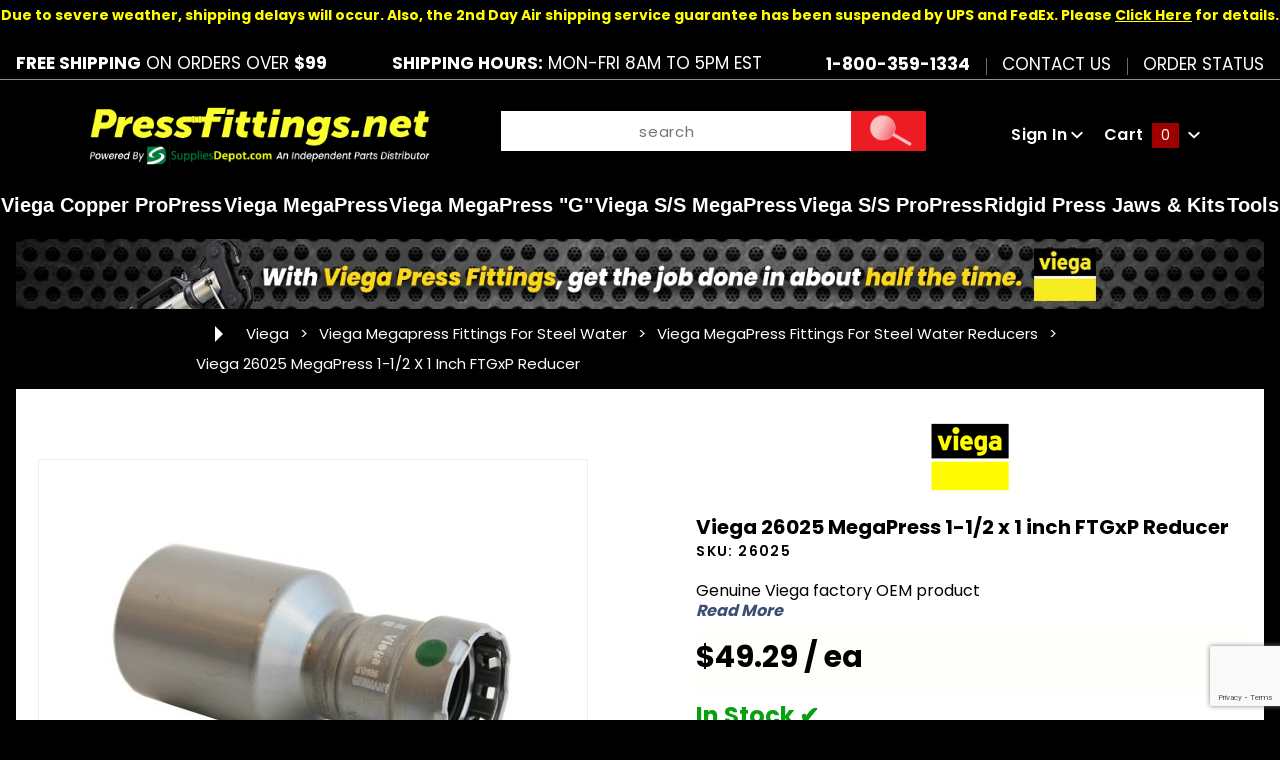

--- FILE ---
content_type: text/html; charset=utf-8
request_url: https://www.pressfittings.net/product/viega-26025-megapress-1-12-x-1-inch-ftgxp-reducer
body_size: 22896
content:
<!DOCTYPE html><html lang="en" class="no-js" xmlns:fb="http://ogp.me/ns/fb#"><script>window.addEventListener('DOMContentLoaded', function () {sessionStorage.setItem('continue_url', 'https://www.pressfittings.net/product/viega-26025-megapress-1-12-x-1-inch-ftgxp-reducer');});</script><head><meta charset="utf-8"><meta http-equiv="X-UA-Compatible" content="IE=edge"><meta name="viewport" content="width=device-width, initial-scale=1"><base href="https://www.pressfittings.net/mm5/"><title>PressFittings: Viega 26025 MegaPress 1-1/2 x 1 inch FTGxP Reducer</title><link href="https://fonts.gstatic.com" data-resource-group="css_list" data-resource-code="preconnect-google-fonts" /><link rel="stylesheet" href="https://fonts.googleapis.com/css?family=Poppins:300,400,600,700|Roboto:400i" data-resource-group="css_list" data-resource-code="google-fonts" /><link media="all" rel="stylesheet" type="text/css" href="https://www.pressfittings.net/mm5/json.mvc?Store_Code=TA&amp;Function=CSSResource_Output&amp;CSSCombinedResource_Code=stylesheet&T=ea51f77f" data-resource-group="css_list" data-resource-code="stylesheet" /><link type="text/css" media="all" rel="stylesheet" href="css/00000001/mailchimp.css?T=7c07bde1" data-resource-group="css_list" data-resource-code="mailchimp" /><link type="text/css" media="all" rel="stylesheet" href="themes/colossus/core/css/custom.css?T=78f48096" data-resource-group="css_list" data-resource-code="custom-css" /><link rel="preconnect" crossorigin href="//www.google-analytics.com" data-resource-group="css_list" data-resource-code="preconnect-google-analytics" /><link rel="preconnect" crossorigin href="https://www.googletagmanager.com" data-resource-group="css_list" data-resource-code="preconnect-google-tag-manager" /><script type="text/javascript">
var json_url = "https:\/\/www.pressfittings.net\/mm5\/json.mvc\u003F";
var json_nosessionurl = "https:\/\/www.pressfittings.net\/mm5\/json.mvc\u003F";
var Store_Code = "TA";
</script>
<script type="text/javascript">
var MMThemeBreakpoints =
[
{
"code":	"mobile",
"name":	"Mobile",
"start":	{
"unit": "px",
"value": ""
}
,
"end":	{
"unit": "em",
"value": "39.999"
}
}
,{
"code":	"tablet",
"name":	"Tablet",
"start":	{
"unit": "px",
"value": ""
}
,
"end":	{
"unit": "em",
"value": "59.999"
}
}
];
</script>
<script type="text/javascript">
var affirm_config =
{
public_api_key:	"7CFHAN8PJZXZKGY4",
script:	"https://cdn1.affirm.com/js/v2/affirm.js"
};
// Miva Merchant
// Affirm Bootstrap
(function(m,g,n,d,a,e,h,c){var b=m[n]||{},k=document.createElement(e),p=document.getElementsByTagName(e)[0],l=function(a,b,c){return function(){a[b]._.push([c,arguments])}};b[d]=l(b,d,"set");var f=b[d];b[a]={};b[a]._=[];f._=[];b._=[];b[a][h]=l(b,a,h);b[c]=function(){b._.push([h,arguments])};a=0;for(c="set add save post open empty reset on off trigger ready setProduct".split(" ");a<c.length;a++)f[c[a]]=l(b,d,c[a]);a=0;for(c=["get","token","url","items"];a<c.length;a++)f[c[a]]=function(){};k.async=
!0;k.src=g[e];p.parentNode.insertBefore(k,p);delete g[e];f(g);m[n]=b})(window,affirm_config,"affirm","checkout","ui","script","ready","jsReady");
(function( obj, eventType, fn )
{
if ( obj.addEventListener )
{
obj.addEventListener( eventType, fn, false );
}
else if ( obj.attachEvent )
{
obj.attachEvent( 'on' + eventType, fn );
}
})( window, 'load', function()
{
if ( typeof MivaEvents !== 'undefined' )
{
MivaEvents.SubscribeToEvent( 'price_changed', function( product_data )
{
var affirm_aslowas = document.getElementById( `mvaffirm_aslowas-${product_data.product_code}` );
if ( affirm_aslowas )
{
affirm_aslowas.setAttribute( 'data-amount', ( product_data.price * 100 ).toFixed() );
affirm.ui.ready( function()
{
affirm.ui.refresh();
} );
}
} );
}
} );
</script>
<script type="text/javascript" src="https://www.pressfittings.net/mm5/clientside.mvc?T=6c9bddc2&amp;Module_Code=paypalcp&amp;Filename=runtime.js" integrity="sha512-A6/Hrcz8/r8OYVd2LYO313hk0S6tB5l/XeeOIIsdTxBuJqhAXWVVYIyDEomW+X+c75UgL0HeRe1C+MA3wdZSUw==" crossorigin="anonymous" async defer></script>
<script src="https://www.paypal.com/sdk/js?client-id=AcCNNzIa9VV_d1q2jFf4pNN33IIecvECC34nYq0EJIGN9EonWCRQD5JkXT_EDm6rOSCvnRE9g6JOGZXc&amp;merchant-id=LMGN7U4NHTUWC&amp;currency=USD&amp;components=buttons,messages&amp;intent=authorize" data-partner-attribution-id="Miva_PCP"></script>
<script type="text/javascript" src="https://www.pressfittings.net/mm5/clientside.mvc?T=6c9bddc2&amp;Module_Code=cmp-cssui-searchfield&amp;Filename=runtime.js" integrity="sha512-GT3fQyjPOh3ZvhBeXjc3+okpwb4DpByCirgPrWz6TaihplxQROYh7ilw9bj4wu+hbLgToqAFQuw3SCRJjmGcGQ==" crossorigin="anonymous" async defer></script>
<script type="text/javascript">
var MMSearchField_Search_URL_sep = "https:\/\/www.pressfittings.net\/search\u003FSearch=";
(function( obj, eventType, fn )
{
if ( obj.addEventListener )
{
obj.addEventListener( eventType, fn, false );
}
else if ( obj.attachEvent )
{
obj.attachEvent( 'on' + eventType, fn );
}
})( window, 'mmsearchfield_override', function()
{
MMSearchField.prototype.Menu_Show = function () {if (this.menu_visible) {return;}this.menu_visible = true;};MMSearchField.prototype.Menu_Hide = function () {if (this.menu_visible) {return;}this.menu_visible = true;};MMSearchField.prototype.onMenuAppendHeader = function () {return null;};MMSearchField.prototype.onMenuAppendItem = function (data) {let span;span = newElement('div', {'class': 'u-text-center t-search-preview__item'}, null, null);span.innerHTML = data;return span;};MMSearchField.prototype.onMenuAppendStoreSearch = function (search_value) {let item;item = newElement('div', {'class': 'x-search-preview__search-all'}, null, null);item.element_text = newTextNode('Search store for... "' + search_value + '"', item);return item;};MMSearchField.prototype.onFocus = function () {this.element_menu.classList.toggle('x-search-preview--open');};MMSearchField.prototype.onBlur = function () {this.element_menu.classList.toggle('x-search-preview--open');};/*** Uncomment this to debug the layout styles of the results container.*//*MMSearchField.prototype.Menu_Empty = function() {this.Menu_Item_Select( null );};*//*** Global search controls.*/(function () {'use strict';let searchOpeners = document.querySelectorAll('[data-hook="open-search"]');let searchCloser = document.querySelector('[data-hook="close-search"]');/*** Open global search and set focus to the input field.searchOpeners.forEach(function (searchOpener) {searchOpener.addEventListener('click', function (event) {event.preventDefault();document.documentElement.classList.toggle('has-active-search-preview');document.querySelector('[data-hook="global-search"]').focus();}); }); *//*** Close global search.searchCloser.addEventListener('click', function (event) {event.preventDefault();document.documentElement.classList.toggle('has-active-search-preview');});*//*** Close global search when the `Esc` key is pressed.*/window.addEventListener('keydown', function (keyEvent) {if (keyEvent.defaultPrevented) {return; // Do nothing if the event was already processed}switch (keyEvent.key) {case 'Escape':if (document.documentElement.classList.contains('has-active-search-preview')) {document.documentElement.classList.toggle('has-active-search-preview');}break;default:return;}keyEvent.preventDefault();}, true);}());
} );
</script>
<script type="text/javascript" src="https://www.pressfittings.net/mm5/clientside.mvc?T=6c9bddc2&amp;Filename=runtime_ui.js" integrity="sha512-ZIZBhU8Ftvfk9pHoUdkXEXY8RZppw5nTJnFsMqX+3ViPliSA/Y5WRa+eK3vIHZQfqf3R/SXEVS1DJTjmKgVOOw==" crossorigin="anonymous" async defer></script><script type="text/javascript" src="https://www.pressfittings.net/mm5/clientside.mvc?T=6c9bddc2&amp;Filename=ajax.js" integrity="sha512-hBYAAq3Edaymi0ELd4oY1JQXKed1b6ng0Ix9vNMtHrWb3FO0tDeoQ95Y/KM5z3XmxcibnvbVujqgLQn/gKBRhA==" crossorigin="anonymous" async defer></script> <link rel="canonical" href="https://www.pressfittings.net/product/viega-26025-megapress-1-12-x-1-inch-ftgxp-reducer" itemprop="url"><style>body{background:#000 !important}.shippingEstimate{color: #07a00e;display:block;clear:both;font-size:13px}.pdfbutton{display: inline-block;background: #9e0000;padding: 0px 10px;border-radius: 20px;text-decoration:none;margin-bottom:10px;margin-right:9px;}.pdfbutton:hover{opacity:0.85}body .x-accordion-category-tree .x-refinery-set__list label{white-space:normal;}@media(max-width:767px){.pdfbutton{width:calc(50% - 5px);float:left;margin-right:5px;font-size:13px;text-align: center;padding:3px 5px}}@media(max-width:370px){.pdfbutton{display:block; float: none; width: 170px;}}body.nlpopbody:after{display:none !important}</style><link rel="stylesheet" href="https://cdnjs.cloudflare.com/ajax/libs/font-awesome/4.7.0/css/font-awesome.min.css" /><!-- Clarity tracking code for https://pressfittings.net/ --><style type="text/css" media="all" data-resource-group="modules" data-resource-code="mvaffirm">.affirm-as-low-as {
font-size: 0.75rem;
font-weight: 700;
text-transform: uppercase;
}
@media screen and (min-width: 40em) {
.affirm-as-low-as {
font-size: 0.832rem;
}
}
.affirm-modal-trigger {
white-space: nowrap;
}</style><link type="text/css" media="all" rel="stylesheet" integrity="sha256-lWOXBr8vqpiy3pliCN1FmPIYkHdcr8Y0nc2BRMranrA= sha384-0K5gx4GPe3B0+RaqthenpKbJBAscHbhUuTd+ZmjJoHkRs98Ms3Pm2S4BvJqkmBdh sha512-wrhf+QxqNNvI+O73Y1XxplLd/Bt2GG2kDlyCGfeByKkupyZlAKZKAHXE2TM9/awtFar6eWl+W9hNO6Mz2QrA6Q==" crossorigin="anonymous" href="https://www.pressfittings.net/mm5/json.mvc?Store_Code=TA&amp;Function=CSSResource_Output&amp;CSSResource_Code=mm-theme-styles&T=e731881c" data-resource-group="modules" data-resource-code="mm-theme-styles" /><script type="text/javascript" data-resource-group="modules" data-resource-code="recaptcha_v3">
(() =>
{
var script;
script	= document.createElement( 'script' );
script.src	= 'https://www.google.com/recaptcha/api.js?render=6LfMlV0qAAAAACRT-8ahS3qh8j2vn2SdxF2ImYKj';
document.documentElement.appendChild( script );
} )();
document.addEventListener( 'DOMContentLoaded', () =>
{
var form, element, elements, form_lookup;
form_lookup = new Array();
elements = document.querySelectorAll( 'form input\u005Bname\u003D\"Action\"\u005D\u005Bvalue\u003D\"ICST\"\u005D' )
for ( element of elements )
{
if ( element instanceof HTMLFormElement )	form = element;
else if ( element.form instanceof HTMLFormElement )	form = element.form;
else
{
form = null;
while ( element )
{
if ( element instanceof HTMLFormElement )
{
form = element;
break;
}
element = element.parentNode;
}
}
if ( form && ( form_lookup.indexOf( form ) === -1 ) )
{
form_lookup.push( form );
new Miva_reCAPTCHAv3_FormSubmitListener( form, 'customer_account_create' );
}
}
elements = document.querySelectorAll( 'form input\u005Bname\u003D\"Action\"\u005D\u005Bvalue\u003D\"ICSQ\"\u005D, form input\u005Bname\u003D\"Action\"\u005D\u005Bvalue\u005E\u003D\"ICSQ,\"\u005D' )
for ( element of elements )
{
if ( element instanceof HTMLFormElement )	form = element;
else if ( element.form instanceof HTMLFormElement )	form = element.form;
else
{
form = null;
while ( element )
{
if ( element instanceof HTMLFormElement )
{
form = element;
break;
}
element = element.parentNode;
}
}
if ( form && ( form_lookup.indexOf( form ) === -1 ) )
{
form_lookup.push( form );
new Miva_reCAPTCHAv3_FormSubmitListener( form, 'customer_account_quick_create' );
}
}
elements = document.querySelectorAll( 'form input\u005Bname\u003D\"Action\"\u005D\u005Bvalue\u003D\"IAFL\"\u005D' )
for ( element of elements )
{
if ( element instanceof HTMLFormElement )	form = element;
else if ( element.form instanceof HTMLFormElement )	form = element.form;
else
{
form = null;
while ( element )
{
if ( element instanceof HTMLFormElement )
{
form = element;
break;
}
element = element.parentNode;
}
}
if ( form && ( form_lookup.indexOf( form ) === -1 ) )
{
form_lookup.push( form );
new Miva_reCAPTCHAv3_FormSubmitListener( form, 'affiliate_account_create' );
}
}
} );
class Miva_reCAPTCHAv3_FormSubmitListener
{
#form;
#submitting;
#event_submit;
#original_submit;
#recaptcha_action;
#event_fallback_submit;
constructor( form, recaptcha_action )
{
this.#form	= form;
this.#submitting	= false;
this.#original_submit	= form.submit;
this.#recaptcha_action	= recaptcha_action;
this.#event_fallback_submit	= () => { this.#form.submit(); };
this.#event_submit	= ( e ) =>
{
e.stopImmediatePropagation();
e.preventDefault();
//
// Trigger overwritten submit to build reCAPTCHAv3 response, where the original
// form submit will be restored in the callback and the "submit" listener removed.
//
this.#form.submit();
}
this.#form.submit	= () =>
{
if ( this.#submitting )
{
return;
}
this.#submitting = true;
Miva_reCAPTCHAv3_Submit( this.#recaptcha_action, ( token ) =>
{
var input_response;
this.#submitting	= false;
input_response	= document.createElement( 'input' );
input_response.type	= 'hidden';
input_response.name	= 'reCAPTCHAv3_Response';
input_response.value	= token;
this.#form.submit	= this.#original_submit;
this.#form.removeEventListener( 'submit', this.#event_submit, { capture: true } );
this.#form.appendChild( input_response );
if ( this.#form.requestSubmit )
{
this.#form.requestSubmit();
}
else
{
this.#form.addEventListener( 'submit', this.#event_fallback_submit );
this.#form.dispatchEvent( new Event( 'submit', { bubbles: true, cancelable: true } ) );
this.#form.removeEventListener( 'submit', this.#event_fallback_submit );
}
} );
};
this.#form.addEventListener( 'submit', this.#event_submit, { capture: true } );
}
}
function Miva_reCAPTCHAv3_Submit( recaptcha_action, callback )
{
try
{
grecaptcha.ready( () => {
try
{
grecaptcha.execute( '6LfMlV0qAAAAACRT-8ahS3qh8j2vn2SdxF2ImYKj', { action: recaptcha_action } ).then( ( token ) => {
callback( token );
} );
}
catch ( e )
{
setTimeout( () => callback( 'recaptcha failed' ) );
}
} );
}
catch ( e )
{
setTimeout( () => callback( 'recaptcha failed' ) );
}
}
</script><!-- Google tag (gtag.js) HTC --><script async src="https://www.googletagmanager.com/gtag/js?id=G-Z3FNKY60FL"></script><script>window.dataLayer = window.dataLayer || [];function gtag(){dataLayer.push(arguments);}gtag('js', new Date());gtag('config', 'G-Z3FNKY60FL');</script><script type="text/javascript" src="scripts/00000001/runtime_combofacets.js?T=61b68778" data-resource-group="head_tag" data-resource-code="runtimecombofacets"></script><script type="text/javascript" async defer src="scripts/00000001/mailchimp.js?T=3313ec36" data-resource-group="head_tag" data-resource-code="mailchimp"></script><script id="mcjs" data-resource-group="head_tag" data-resource-code="mailchimp_tracker">!function(c,h,i,m,p){m=c.createElement(h),p=c.getElementsByTagName(h)[0],m.async=1,m.src=i,p.parentNode.insertBefore(m,p)}(document,"script","https://chimpstatic.com/mcjs-connected/js/users/5afe0a2b28162f4f4e0c3166e/ea6f4b1616ccaf3b1fff7c711.js");</script><script data-resource-group="head_tag" data-resource-code="GTM-head-tag">(function(w,d,s,l,i){w[l]=w[l]||[];w[l].push({'gtm.start':new Date().getTime(),event:'gtm.js'});var f=d.getElementsByTagName(s)[0],j=d.createElement(s),dl=l!='dataLayer'?'&l='+l:'';j.async=true;j.src='https://www.googletagmanager.com/gtm.js?id='+i+dl;f.parentNode.insertBefore(j,f);})(window,document,'script','dataLayer','GTM-5PC85D8Z');</script><script data-resource-group="head_tag" data-resource-code="GTM-dataLayer">
var dataLayer = dataLayer || [];
var clearEcommerceDataLayer = () => {
dataLayer.push({ ecommerce: null });
};
dataLayer.push({
canonicalUri: '\/product\/viega-26025-megapress-1-12-x-1-inch-ftgxp-reducer',
canonicalUrl: 'https:\/\/www.pressfittings.net\/product\/viega-26025-megapress-1-12-x-1-inch-ftgxp-reducer',
category: {
code: 'viega-megapress-fittings-for-steel-water-reducers',
name: 'Viega MegaPress Fittings for Steel Water Reducers'
},
global: {
action: '',
basket: {
basketId: 'provisional'
},
categoryCode: 'viega-megapress-fittings-for-steel-water-reducers',
function: '',
moduleFunction: '',
productCode: '542562',
screen: 'PROD',
uiException: ''
},
page: {
code: 'PROD',
name: 'Product Display'
},
product: {
code: '542562',
name: 'Viega 26025 MegaPress 1-1\/2 x 1 inch FTGxP Reducer',
sku: '26025'
}
});
window.addEventListener('DOMContentLoaded', () => {
document.querySelectorAll('form').forEach(form => {
if (form.getAttribute('name')?.length) {
return;
}
const identifier = form.elements?.Action?.value ?? form.dataset?.hook ?? form.querySelector('legend')?.innerText;
if (identifier?.length) {
form.name = identifier;
}
});
});
window.addEventListener('DOMContentLoaded', () => {
let timeoutId;
const debouncedSearch = (e) => {
clearTimeout(timeoutId);
timeoutId = setTimeout(() => {
const search_term = e?.target?.value;
if (!search_term?.length) {
return;
}
dataLayer.push({
event: 'search',
search_term
});
}, 500);
};
const searchInputs = document.querySelectorAll('input[name="Search"]');
searchInputs.forEach(input => {
input.addEventListener('input', debouncedSearch)
});
});
class MMXPromotionTracker {
constructor() {
window.addEventListener('DOMContentLoaded', () => {
this.init();
});
}
init() {
this.promotions = document.querySelectorAll('[data-flex-item]');
if (!this.promotions.length) {
return;
}
this.promotionObserver = new IntersectionObserver((entries) => {
this.observedCallback(entries);
}, {threshold: [0.75]});
this.promotions.forEach((promotion, i) => {
this.promotionObserver.observe(promotion);
promotion.addEventListener('click', (e) => {
this.promotionClicked(promotion, e);
});
});
}
promotionClicked(promotion, e){
let clickedLink = false;
let products = [];
let clickedHero;
e.composedPath().forEach(item => {
if (item.nodeName === 'A' || (item.nodeName === 'MMX-HERO' && item.dataset?.href?.length)) {
clickedLink = true;
}
if (item.nodeName === 'MMX-HERO') {
clickedHero = item;
} else if (item.nodeName === 'MMX-PRODUCT-CAROUSEL') {
const clickedProductIndex = [...item.shadowRoot.querySelectorAll('mmx-hero[slot="hero_slide"]')].findIndex(heroSlide => heroSlide === clickedHero);
products = [item?.products[clickedProductIndex]];
} else if (item.nodeName === 'MMX-FEATURED-PRODUCT') {
products = [item?.product];
}
});
if (clickedLink) {
this.trackPromotion('select_promotion', promotion, products);
}
};
trackPromotion(event, item, products = []) {
clearEcommerceDataLayer();
dataLayer.push({
event,
ecommerce: {
creative_name: item.getAttribute('data-flex-item'),
creative_slot: [...this.promotions].findIndex(promotion => promotion === item) + 1,
items: this.productsToEcommerceItems(products),
promotion_id: item.getAttribute('data-flex-component')
}
});
if (item?.nodeName === 'MMX-PRODUCT-CAROUSEL') {
this.trackProductList(event, item, products);
}
};
trackProductList(event, item, products = []) {
if (!products?.length) {
return;
}
clearEcommerceDataLayer();
dataLayer.push({
event: event === 'select_promotion' ? 'select_item' : 'view_item_list',
ecommerce: {
item_list_id: item.getAttribute('id'),
item_list_name: item?.data?.heading?.heading_text?.value ?? item.getAttribute('id'),
items: this.productsToEcommerceItems(products)
}
});
}
observedCallback(entries) {
entries.forEach((entry, entryIndex) => {
if (!entry.isIntersecting) {
return;
}
this.trackPromotion('view_promotion', entry.target, entry.target?.products);
});
};
productsToEcommerceItems(products = []) {
if (!products?.length) {
return [];
}
return products.map((item, i) => {
return {
item_id: item.code,
item_name: item.name,
item_sku: item?.sku,
index: i,
price: item.price,
discount: item.base_price - item.price,
quantity: 1
}
});
}
}
new MMXPromotionTracker();
class ProductTracker {
options = {
adprButtonSelector: '[data-hook="add-to-cart"], #js-add-to-cart',
adprFormSelector: 'form[name="add"], #js-purchase-product',
atwlButtonSelector: '[value="Add To Wish List" i], .t-product-layout-purchase__add-to-wish, #add-to-wishlist-wrap, [data-hook="add-to-wish-list"], .product-details__wish-list'
};
constructor(options = {}) {
this.options = {
...this.options,
...options
};
window.addEventListener('load', () => {
this.init();
});
}
init() {
this.adprForm = this.options?.adprForm ?? document.querySelector(this.options.adprFormSelector);
this.adprButton = this.options?.adprButton ?? document.querySelector(this.options.adprButtonSelector);
this.atwlButton = this.options?.atwlButton ?? document.querySelector(this.options.atwlButtonSelector);
if (this.adprForm?.nodeName !== 'FORM') {
return;
}
this.listenForViewItem();
this.listenForAddToCart();
this.listenForAddToWishlist()
}
listenForViewItem() {
if ('AttributeMachine' in window && this.getProductAttributeCount() > 0) {
this.listenForPriceChanged();
return;
}
this.trackViewItem();
}
getProductAttributeCount() {
return Number(this.adprForm.elements?.Product_Attribute_Count?.value ?? 0);
}
listenForPriceChanged() {
window?.MivaEvents?.SubscribeToEvent?.('price_changed', (productData) => {
this.onPriceChanged(productData);
});
}
onPriceChanged(productData) {
this.productData = productData;
if (!this?.viewedItem) {
this.trackViewItem();
}
}
trackViewItem() {
this.viewedItem = this.track('view_item');
}
listenForAddToCart() {
this.adprForm?.addEventListener('click', (e) => {
if (e.target !== this.adprButton) {
return;
}
this.track('add_to_cart');
}, { capture: true });
}
listenForAddToWishlist() {
this.atwlButton?.addEventListener('click', () => {
this.track('add_to_wishlist');
});
}
track(event) {
if (!this.shouldTrack(event)) {
return;
}
const dataLayerItem = this.getBaseDataLayerItem();
let price = Number(dataLayerItem.ecommerce.value);
let additionalPrice = Number(dataLayerItem.ecommerce.items[0].price) + Number(dataLayerItem.ecommerce.items[0].discount);
if (typeof this?.productData === 'object') {
price = this.productData.price;
additionalPrice = this.productData.additional_price ?? this.productData.price;
}
clearEcommerceDataLayer();
dataLayerItem.event = event;
dataLayerItem.ecommerce.value = price;
dataLayerItem.ecommerce.items[0].price = price;
dataLayerItem.ecommerce.items[0].discount = Number((additionalPrice - price).toFixed(2));
dataLayerItem.ecommerce.items[0].quantity = this.adprForm.elements.Quantity.value;
dataLayerItem.ecommerce.items[0].item_variant = this.getItemVariant();
dataLayer.push(dataLayerItem);
if (event === 'add_to_cart') {
window?.basketMonitor?.reportAddToCart(dataLayerItem);
}
return dataLayerItem;
}
shouldTrack(event) {
if(['add_to_cart', 'add_to_wishlist'].includes(event)) {
return this.adprForm.checkValidity();
}
return true;
}
getBaseDataLayerItem() {
return {
event: null,
ecommerce: {
currency: 'USD',
value: '49.29',
items: [
{
item_id: '542562',
item_sku: '26025',
item_name: 'Viega 26025 MegaPress 1-1\/2 x 1 inch FTGxP Reducer',
price: '49.29',
discount: '0',
index: 0,
item_brand: 'Viega',
}
]
}
}
}
getItemVariant() {
const attributeValueInputs = [...this.adprForm.querySelectorAll('[name*="Product_Attributes"][name*=":value"]:is(:checked, select, [type="text"], textarea)')];
const itemVariant = attributeValueInputs.reduce((values, input) => {
const attributeCode = this.adprForm.querySelector(`[name="${input.name.replace(':value', ':code')}"]`)?.value;
if (input?.type === 'checkbox') {
values.push(attributeCode);
}
else if (input.value.length > 0) {
values.push(`${attributeCode}: ${input.value}`);
}
return values;
}, []);
const subscriptionValue = this.getSubscriptionValue();
if (typeof subscriptionValue === 'string') {
itemVariant.push(subscriptionValue);
}
return itemVariant.join(', ');
}
getSubscriptionValue() {
const checkedSubscriptionOrderOnceRadio = this.adprForm.querySelector('input[type="radio"][name="Product_Subscription_Term_ID"][value="0"]:checked');
const subscriptionTermSelect = this.adprForm.querySelector('select[name="Product_Subscription_Term_ID"]:not(:disabled)');
const isSubscribing = checkedSubscriptionOrderOnceRadio === null && Number(subscriptionTermSelect?.value) > 0;
if (isSubscribing) {
return subscriptionTermSelect.selectedOptions?.[0]?.innerText;
}
}
}
new ProductTracker();
clearEcommerceDataLayer();
dataLayer.push({
	"ecommerce": {
		"coupon": "",
		"currency": "USD",
		"shipping_tier": "",
		"value": ""
	},
	"event": "mm_global_minibasket"
});
class BasketMonitor {
constructor() {
this.storageKey = 'mm-TA-basket-monitor';
window.addEventListener('DOMContentLoaded', () => {
this.init();
});
}
canLocalStorage() {
const storeTestKey = this.storageKey + '--test';
if (this.saveCurrentItems(storeTestKey)) {
localStorage?.removeItem(storeTestKey);
return true;
}
return false;
}
init() {
this.setCurrentItemsFromDataLayer();
if (!this.canLocalStorage()) {
return;
}
this.handleBasketChanges();
this.pastItems = this.getItemsFromLocalStorage();
this.comparePastWithCurrent();
this.saveCurrentItems();
this.trackResults();
}
handleBasketChanges() {
const orderProcessed = '0';
if (orderProcessed === '1') {
this.clearCurrentItems();
}
}
setCurrentItemsFromDataLayer() {
const eventsWithBasketItems = ['mm_global_minibasket', 'view_cart', 'begin_checkout', 'add_shipping_info', 'add_payment_info'];
const basketEvent = dataLayer.find(item => eventsWithBasketItems.includes(item?.event));
this.currentItems = this.createMapFromItems(basketEvent?.ecommerce?.items);
}
getItemsFromLocalStorage() {
try {
return new Map(JSON.parse(localStorage.getItem(this.storageKey)));
} catch {
return new Map();
}
}
createMapFromItems(items = []) {
if (!(items instanceof Array)) {
return new Map();
}
return items.reduce((map, item) => {
return map.set(this.createItemKey(item), item);
}, new Map());
}
createItemKey(item = {}) {
return JSON.stringify({
id: item?.item_id,
variant: item?.item_variant
});
}
comparePastWithCurrent() {
this.results = {
added: [],
removed: [],
unchanged: [],
updated: []
};
const allItems = new Map([...this.pastItems, ...this.currentItems]);
allItems.forEach((value, key) => {
const pastItem = this.pastItems.get(key);
const currentItem = this.currentItems.get(key);
if (typeof pastItem === 'undefined') {
this.results.added.push(currentItem);
} else if (typeof currentItem === 'undefined') {
this.results.removed.push(pastItem);
} else if (JSON.stringify(currentItem) == JSON.stringify(pastItem)) {
this.results.unchanged.push(currentItem);
} else {
this.results.updated.push(currentItem);
const quantityChange = currentItem.quantity - pastItem.quantity;
if (quantityChange > 0) {
this.results.added.push({
...currentItem,
quantity: quantityChange
});
} else if (quantityChange < 0) {
this.results.removed.push({
...currentItem,
quantity: Math.abs(quantityChange)
})
}
}
});
}
trackResults() {
this.trackEvent('add_to_cart', this?.results?.added);
this.trackEvent('remove_from_cart', this?.results?.removed);
}
trackEvent(event, items = []) {
if (typeof event !== 'string' || !(items instanceof Array) || !items.length) {
return;
}
clearEcommerceDataLayer();
dataLayer.push({
event,
ecommerce: {
currency: 'USD',
value: this.determineItemsValue(items),
items
}
});
}
determineItemsValue(items = []) {
if (!(items instanceof Array)) {
return 0;
}
return items.reduce((value, item) => {
return value += item.quantity * item.price;
}, 0);
}
clearCurrentItems() {
return localStorage.removeItem(this.storageKey);
}
saveCurrentItems(storageKey = this.storageKey) {
try {
localStorage.setItem(storageKey, JSON.stringify([...this.currentItems]));
return true;
} catch (e) {
return false;
}
}
reportAddToCart(event) {
this.pastItems = this.getItemsFromLocalStorage();
this.currentItems = structuredClone(this.pastItems);
this.addItemsFromEvent(this.currentItems, event);
this.comparePastWithCurrent();
this.saveCurrentItems();
}
addItemsFromEvent(items, event = {}) {
event?.ecommerce?.items?.forEach(addedItem => {
const itemKey = this.createItemKey(addedItem);
const existingItem = this.currentItems.get(itemKey);
if (typeof existingItem === 'undefined') {
items.set(itemKey, addedItem);
} else {
items.set(itemKey, {
...existingItem,
quantity: Number(existingItem.quantity) + Number(addedItem.quantity)
});
}
});
}
}
var basketMonitor = new BasketMonitor();
</script><script type="text/javascript" src="https://www.pressfittings.net/mm5/clientside.mvc?T=6c9bddc2&amp;Filename=runtime.js" integrity="sha512-EiU7WIxWkagpQnQdiP517qf12PSFAddgl4rw2GQi8wZOt6BLZjZIAiX4R53VP0ePnkTricjSB7Edt1Bef74vyg==" crossorigin="anonymous" async defer></script><script type="text/javascript" src="https://www.pressfittings.net/mm5/clientside.mvc?T=6c9bddc2&amp;Filename=MivaEvents.js" integrity="sha512-bmgSupmJLB7km5aCuKy2K7B8M09MkqICKWkc+0w/Oex2AJv3EIoOyNPx3f/zwF0PZTuNVaN9ZFTvRsCdiz9XRA==" crossorigin="anonymous" async defer></script><script type="text/javascript" src="https://www.pressfittings.net/mm5/clientside.mvc?T=6c9bddc2&amp;Filename=AttributeMachine.js" integrity="sha512-e2qSTe38L8wIQn4VVmCXg72J5IKMG11e3c1u423hqfBc6VT0zY/aG1c//K/UjMA6o0xmTAyxRmPOfEUlOFFddQ==" crossorigin="anonymous" async defer></script>
<script type="text/javascript">
(function( obj, eventType, fn )
{
if ( obj.addEventListener )
{
obj.addEventListener( eventType, fn, false );
}
else if ( obj.attachEvent )
{
obj.attachEvent( 'on' + eventType, fn );
}
})( window, 'attributemachine_override', function()
{
AttributeMachine.prototype.Generate_Discount = function (discount) {var discount_div;discount_div = document.createElement('div');discount_div.innerHTML = discount.descrip + ': ' + discount.formatted_discount;return discount_div;};AttributeMachine.prototype.Generate_Swatch = function (product_code, attribute, option) {var swatch_container = document.querySelector('#swatches');var swatch = document.createElement('li');var img = document.createElement('img');img.src = option.image;img.setAttribute('alt', option.prompt);img.setAttribute('title', option.prompt);swatch.classList.add('o-list-inline__item');swatch.setAttribute('data-code', option.code);swatch.setAttribute('data-color', option.prompt);swatch.appendChild(img);setTimeout(function () {if (swatch_container) {var swatch_element = swatch_container.querySelector('ul');var swatch_select = document.querySelector('[data-hook="attribute-swatch-select"]');var swatch_selected = swatch_select.options[swatch_select.selectedIndex].text;var swatch_name_element = document.querySelector('[data-hook="attribute-swatch-name"]');var swatchElements = swatch_element.querySelectorAll('li');swatch_element.removeAttribute('style');swatch_element.classList.add('o-list-inline');/*** Adds the selected swatch name to the label.*/swatch_name_element.textContent = swatch_selected;/*** Adds an active class to the selected swatch.*/swatchElements.forEach(function (swatchElement) {var swatchColor = swatchElement.getAttribute('data-code');var swatchImage = swatchElement.querySelector('img');if (swatchColor === swatch_select.options[swatch_select.selectedIndex].value) {swatchImage.classList.add('x-product-layout-purchase__swatches--active');}});}}, 0);return swatch;};AttributeMachine.prototype.Swatch_Click = function(input, attribute, option) {var swatch_name_element = document.querySelector('[data-hook="attribute-swatch-name"]');var i;for (i = 0; i < input.select.options.length; i++) {if (input.select.options[i].value === option.code) {input.select.selectedIndex = i;}}if (attribute.inventory) {this.Attribute_Changed(input);}swatch_name_element.innerHTML = option.prompt;};
} );
</script>
<script type="text/javascript" src="https://www.pressfittings.net/mm5/clientside.mvc?T=6c9bddc2&amp;Filename=ImageMachine.js" integrity="sha512-luSn6atUPOw8U8HPV927zNVkcbbDcvbAlaSh/MEWznSCrOzPC2iQVeXSwLabEEn43FBmR6lKN0jhsWKmJR4n1Q==" crossorigin="anonymous" async defer></script>
<script type="text/javascript">
(function( obj, eventType, fn )
{
if ( obj.addEventListener )
{
obj.addEventListener( eventType, fn, false );
}
else if ( obj.attachEvent )
{
obj.attachEvent( 'on' + eventType, fn );
}
})( window, 'imagemachine_override', function()
{
window.gallery = [];let generate_thumbnail_event = new CustomEvent('ImageMachine_Generate_Thumbnail');let thumbnailIndex = 0;let thumbnail_width;let thumbnail_height;let gallery_container;let gallery_Index = 0;let productName = 'Viega 26025 MegaPress 1-1\/2 x 1 inch FTGxP Reducer';gallery_container = document.createElement('div');gallery_container.classList.add('x-product-photo-gallery');gallery_container.setAttribute('data-hook', 'photo-gallery');/*** This function allows you to prepend or append code to an existing function.* https://stackoverflow.com/questions/9134686/adding-code-to-a-javascript-function-programmatically*/function functionExtender(container, funcName, prepend, append) {(function () {'use strict';let cachedFunction = container[funcName];container[funcName] = function () {if (prepend) {prepend.apply(this);}let result = cachedFunction.apply(this, arguments);if (append) {append.apply(this);}return result;};})();}ImageMachine.prototype.oninitialize = function (data) {window.gallery = [];gallery_container.innerHTML = '';gallery_Index = 0;thumbnailIndex = 0;this.Initialize(data);this.main_image.setAttribute('data-index', '0');};ImageMachine.prototype.ImageMachine_Generate_Thumbnail = function (thumbnail_image, main_image, closeup_image, type_code) {let img;let thumbnail;let gallery_element;let gallery_image;if (!thumbnail_width && !thumbnail_height) {thumbnail_width = this.thumb_width + 'px';thumbnail_height = this.thumb_height + 'px';}thumbnail = document.createElement('span');thumbnail.classList.add('x-product-layout-images__thumbnail-image');thumbnail.setAttribute('data-index', thumbnailIndex++);thumbnail.setAttribute('data-main', main_image);thumbnail.setAttribute('data-type', type_code);thumbnail.setAttribute('data-zoom', closeup_image);thumbnail.setAttribute('style', 'width: ' + thumbnail_width + '; display: inline-block; height: ' + thumbnail_height +';');if (typeof( thumbnail_image ) === 'string' && thumbnail_image.length > 0) {img = document.createElement('img');img.src = thumbnail_image;img.setAttribute('alt', productName);img.setAttribute('itemprop', 'thumbnail');thumbnail.appendChild(img);}/*** Create a scrollable gallery, append it to the page, and open on main image click.*/gallery_image = (typeof (closeup_image) === 'string' && closeup_image.length > 0) ? closeup_image : main_image;if (typeof( closeup_image ) === 'string' && closeup_image.length > 0) {gallery_element = document.createElement('img');gallery_element.src = gallery_image;gallery_element.setAttribute('data-index', gallery_Index++);gallery_element.setAttribute('alt', productName);gallery_container.appendChild(gallery_element);}gallery.push({src: gallery_image,title: productName});document.dispatchEvent(generate_thumbnail_event);return thumbnail;};let gallery_template = document.querySelector('[data-hook="photo-gallery-template"]');if (gallery_template) {gallery_template.appendChild(gallery_container);}/*** This controls what happens when you click a thumbnail.*/functionExtender(ImageMachine.prototype,'onthumbnailimageclick',function () {},function () {let clickedElement = event.target;//console.log(clickedElement.getAttribute('data-index'));this.main_image.setAttribute('data-index', clickedElement.getAttribute('data-index'));});/*** This disables the default Miva image zoom functionality.* @return {boolean}*/ImageMachine.prototype.Closeup_Open = function () {return false;};ImageMachine.prototype.onmainimageclick = function () {};
} );
</script>
<meta property="og:title" content="Viega 26025 MegaPress 1-1/2 x 1 inch FTGxP Reducer"><meta property="og:type" content="product"><meta property="og:image" content="https://www.pressfittings.net/mm5/graphics/00000001/MEGAPRESS-26025-1-1-2x1-FTGxP-REDUCER.jpg"><meta property="og:url" content="https://www.pressfittings.net/product/viega-26025-megapress-1-12-x-1-inch-ftgxp-reducer"><meta property="og:site_name" content="PressFittings"><meta property="og:description" content="Check out the deal on Viega 26025 MegaPress 1-1/2 x 1 inch FTGxP Reducer at PressFittings"><meta property="og:locale" content="en_US"><meta name="twitter:card" content="summary_large_image"><meta name="twitter:site" content="@TWITTER_ACCOUNT"><meta name="twitter:creator" content="@TWITTER_ACCOUNT"><meta name="twitter:url" content="https://www.pressfittings.net/product/viega-26025-megapress-1-12-x-1-inch-ftgxp-reducer"><meta name="twitter:title" content="Viega 26025 MegaPress 1-1/2 x 1 inch FTGxP Reducer"><meta name="twitter:description" content="Check out the deal on Viega 26025 MegaPress 1-1/2 x 1 inch FTGxP Reducer at PressFittings"><meta name="twitter:image" content="https://www.pressfittings.net/mm5/graphics/00000001/MEGAPRESS-26025-1-1-2x1-FTGxP-REDUCER.jpg"><meta name="twitter:image:alt" content="Viega 26025 MegaPress 1-1/2 x 1 inch FTGxP Reducer"><!-- 170000--><link type="text/css" rel="stylesheet" href="https://www.pressfittings.net/mm5/clientside.mvc?T=6c9bddc2&amp;Module_Code=applepay&amp;Filename=applepay.css">
<script type="text/javascript" src="https://www.pressfittings.net/mm5/clientside.mvc?T=6c9bddc2&amp;Module_Code=applepay&amp;Filename=applepay.js" integrity="sha512-/AcB7H4JE+ykRclE1UU0LJViwWvrs+1Qh8mtlGBwIrpoxnadTO+CpW4a4Kf3At8eZUA6K26rkXUhMa9Z6cVx5g==" crossorigin="anonymous" async defer></script>
</head><body id="js-PROD" class="o-site-wrapper t-page-prod"><div id="refinery_annex" class="readytheme-contentsection">
<section class="x-refinery-annex" data-hook="refinery-annex">
<div class="x-refinery-annex__content u-bg-white">
<header class="x-refinery-annex__header">
<button class="c-button c-button--large u-bg-gray-20 u-color-gray-50" data-hook="close-refinery-annex" type="button" aria-label="Close Facets List">
<span class="u-font-small u-icon-cross"></span>
</button>
<span class="x-refinery-annex__title">Filters</span>
</header>
<div class="x-refinery-annex__list">
<nav class="x-category-tree">
<div class="x-category-tree__row">
<form method="get" action="https://www.pressfittings.net/product/viega-26025-megapress-1-12-x-1-inch-ftgxp-reducer">
<fieldset>
<legend>Search Facets</legend>

<input type="hidden" name="Category_Code" value="viega-megapress-fittings-for-steel-water-reducers" />


<input type="hidden" name="Search" value="" />
<input type="hidden" name="Sort_By" value="disp_order" />
<input type="hidden" name="Per_Page" value="" />
<ul class="c-form-list">
</ul>
</fieldset>
</form>
</div>
</nav>
</div>
</div>
</section>
</div>
<link rel="icon" type="image/x-icon" href="favicon.ico" /><link runat="server" rel="icon" href="favicon.ico" type="image/ico"/><span id="header_global_holiday_shipping_message" class="readytheme-banner">
<center><p style="font-size:14px;color:yellow;background:#000000;padding:5px 0px;font-weight: bold">Due to severe weather, shipping delays will occur. Also, the 2nd Day Air shipping service guarantee has been suspended by UPS and FedEx. Please <a href="/shipping-policy">Click Here</a> for details.</p></center>
</span>
<header class="o-wrapper o-wrapper--full o-wrapper--flush t-site-header" data-hook="site-header"><div id="fasten_header" class="x-fasten-header">
<section class="o-layout o-layout--align-center t-site-header__masthead" data-hook="fasten-header"><div class="o-layout__item u-width-2 u-text-center t-site-header__logo"><a href="https://www.pressfittings.net/" title="PressFittings" rel="nofollow"><img class="x-fasten-header__logo-image" src="graphics/00000001/noritzparts-logo_sticky-header_2.png" alt="Colossus ReadyTheme" style="max-width: 165px; max-height: 32px;"></a></div><div class="o-layout__item u-width-2 "><a class="c-button u-bg-transparent x-omega-navigation__trigger t-primary-link" data-hook="open-omega" href="https://www.pressfittings.net/our-catalog">Shop Categories <span class="u-font-tiny u-icon-chevron-down x-omega-navigation__trigger-icon t-prevent-events"></span></a></div><div class="o-layout__item u-width-4 headersrchcont u-width-5--wu-text-center "><form class="t-global-search__form" method="post" action="https://www.pressfittings.net/search"><fieldset><ul class="c-form-list"><li class="c-form-list__item c-form-list__item--full c-control-group u-flex" style="margin-bottom:3px"><input id="global-search" class="c-form-input c-control-group__field u-bg-transparent u-border-none u-font-huge u-text-bold" data-hook="global-search" data-mm_searchfield="Yes" data-mm_searchfield_id="x-search-preview" type="search" name="Search" value="" placeholder="search" autocomplete="off" required itemprop="query-input" style="padding-right:15px"><button class="c-button c-button--large c-control-group__button u-bg-transparent u-border-none u-color-gray-40 u-font-tiny o-layout--no-wrap u-text-uppercase" type="submit"></button></li></ul></fieldset><span class="x-search-preview t-search-preview" data-hook="search-preview" data-mm_searchfield_menu="Yes" data-mm_searchfield_id="x-search-preview"></span></form></div><ul class="o-layout__item o-list-bare u-flex u-grids-3 u-text-center u-width-4 u-width-3--w t-site-header__masthead-customer-block "><li class="o-layout__item"><a class="t-primary-link" href="https://www.pressfittings.net/customer-account">Sign In</a></li><li class="o-layout__item"><a class="t-primary-link t-site-header__basket-link" href="https://www.pressfittings.net/basket-contents">Cart<span class="u-bg-primary u-color-black t-site-header__basket-link-quantity t-prevent-events" data-hook="mini-basket-count">0</span></a></li></ul><div class="o-layout__item u-width-12 u-width-10--l u-hidden "><br class="u-hidden--m"><span class="c-heading-echo u-block u-text-bold u-text-center u-text-right--l u-text-uppercase u-color-gray-50"><span class="u-icon-secure"></span> Secure Checkout</span></div></section>
</div>
<section class="t-site-header__top-navigation "><div class="u-text-center u-text-left--m"><span id="header_message" class="readytheme-banner">
<span class="u-text-uppercase t-site-header__message"><strong>Free Shipping</strong> On Orders Over <strong>$99</strong></span>
</span>
</div><div class="u-text-center u-text-left--m"><span id="shipping_hours" class="readytheme-banner">
<span class="u-text-uppercase t-site-header__message"><strong>Shipping Hours:</strong> MON-FRI 8AM to 5PM EST</span>
</span>
</div><nav class="u-hidden u-flex--m"><span class="t-site-header__links u-hidden--m u-inline-block--l phone">1-800-359-1334</span><a class="t-secondary-link t-site-header__links" href="https://www.pressfittings.net/contact-us" title="Contact Us">Contact Us</a>
<a class="t-secondary-link t-site-header__links" href="https://www.pressfittings.net/order-history-list" title="Order Status">Order Status</a>
</nav></section><section class="o-wrapper t-site-header__masthead"><div class="o-layout o-layout--align-center"><div class="o-layout__item u-flex u-grids-2 u-hidden--l u-width-3 small-icons "><button class="c-button c-button--flush c-button--full c-button--hollow u-bg-transparent u-border-none u-color-gray-50 u-icon-menu" data-hook="open-main-menu " type="button" aria-label="Open Main Menu"></button><button class="c-button c-button--flush c-button--full c-button--hollow u-bg-transparent u-border-none u-color-gray-50 u-icon-search" data-hook="open-search" type="button" aria-label="Open Search Box"></button></div><div class="o-layout__item u-width-6 u-width-7--m u-width-4--l u-text-center t-site-header__logo"><a href="https://www.pressfittings.net/" title="PressFittings" rel="nofollow"><img src="graphics/00000001/1/Press-Fittings-logo3.png" alt="&mvt:store:name;"></a></div><div class="o-layout__item u-flex u-grids-2 u-hidden--l u-width-3 u-width-2--m "><a class="c-button c-button--flush c-button--full u-bg-primary u-border-none u-color-black t-site-header__basket-link-quantity--mobile" data-hook="open-mini-basket mini-basket-count" href="https://www.pressfittings.net/basket-contents">0<span class="u-font-tiny u-icon-chevron-down t-site-header__basket-icon t-prevent-events"></span></a></div><div class="o-layout__item u-hidden u-block--l u-width-2 u-text-center " style="display: none"><button class="c-button u-bg-transparent x-omega-navigation__trigger t-primary-link" data-hook="activate-omega" type="button">Shop Categories <span class="u-font-tiny u-icon-chevron-down x-omega-navigation__trigger-icon t-prevent-events"></span></button></div><div class="o-layout__item u-hidden u-block--l u-width-4--l u-width-5--w u-text-center headersrchcont" itemscope itemtype="https://schema.org/WebSite"><link itemprop="url" href="https://www.pressfittings.net/"/><form class="t-global-search__form" method="post" action="https://www.pressfittings.net/search" itemprop="potentialAction" itemscope itemtype="http://schema.org/SearchAction"><fieldset><ul class="c-form-list"><li class="c-form-list__item c-form-list__item--full c-control-group u-flex"><meta itemprop="target" content="https://www.pressfittings.net/search?q={Search}"/><input id="global-search" class="c-form-input c-control-group__field u-bg-transparent u-border-none u-font-huge u-text-bold" data-hook="global-search" data-mm_searchfield="Yes" data-mm_searchfield_id="x-search-preview" type="search" name="Search" value="" placeholder="search" autocomplete="off" required itemprop="query-input" style="padding-right:15px"><button class="c-button c-button--large c-control-group__button u-bg-transparent u-border-none u-color-gray-40 u-font-tiny o-layout--no-wrap u-text-uppercase" type="submit"></button></li></ul></fieldset><span class="x-search-preview t-search-preview" data-hook="search-preview" data-mm_searchfield_menu="Yes" data-mm_searchfield_id="x-search-preview"></span></form></div><ul class="o-layout__item o-list-bare u-hidden u-flex--l u-grids-3 u-text-center u-width-4--l u-width-3--w t-site-header__masthead-customer-block " ><li class="o-layout__item"><a class="x-show-related__link t-primary-link" data-hook="show-related" data-target="global-account" href="https://www.pressfittings.net/customer-account">Sign In <span class="x-show-related__icon u-font-tiny u-icon-chevron-down t-prevent-events"></span></a></li><li class="o-layout__item"><a class="t-primary-link t-site-header__basket-link" data-hook="open-mini-basket" href="https://www.pressfittings.net/basket-contents">Cart<span class="u-bg-primary u-color-black t-site-header__basket-link-quantity t-prevent-events" data-hook="mini-basket-count">0</span><span class="u-font-tiny u-icon-chevron-down t-site-header__basket-icon t-prevent-events"></span></a></li></ul><div id="global_account" class="readytheme-contentsection">
<div class="u-bg-gray-10 u-over-everything t-global-account" data-hook="global-account">
<form class="t-global-account__form" method="post" action="https://www.pressfittings.net/product/viega-26025-megapress-1-12-x-1-inch-ftgxp-reducer" autocomplete="off">
<fieldset>
<legend>Global Account Log In</legend>
<input type="hidden" name="Action" value="LOGN" />
<input type="hidden" name="Category_Code" value="viega-megapress-fittings-for-steel-water-reducers" />
<input type="hidden" name="Product_Code" value="542562" />
<input type="hidden" name="Search" value="" />
<input type="hidden" name="Per_Page" value="" />
<input type="hidden" name="Sort_By" value="disp_order" />
<ul class="c-form-list">
<li class="c-form-list__item c-form-list__item--full">
<label id="Login_Email_Label" for="Login_Email" title="Email Adress">
<input id="Login_Email" class="c-form-input c-form-input--large u-text-uppercase" type="email" name="Customer_LoginEmail" value="" aria-labelledby="Login_Email_Label" autocomplete="email" placeholder="Email" required>
</label>
</li>
<li class="c-form-list__item c-form-list__item--full">
<label id="Login_Password_Label" for="Login_Password" title="Password">
<input id="Login_Password" class="c-form-input c-form-input--large u-text-uppercase" type="password" name="Customer_Password" aria-labelledby="Login_Password_Label" autocomplete="current-password" placeholder="Password">
</label>
</li>
<li class="c-form-list__item c-form-list__item--full">
<input class="c-button c-button--full c-button--huge u-bg-black u-color-white u-font-small u-text-medium u-text-uppercase" type="submit" value="Sign In">
</li>
<li class="c-form-list__item c-form-list__item--full">
<a class="c-button c-button--full c-button--hollow c-button--huge u-bg-gray-10 u-color-black u-font-small u-text-medium u-text-uppercase" href="https://www.pressfittings.net/customer-account">Register</a>
</li>
<li class="c-form-list__item c-form-list__item--full u-text-center">
<a class="u-font-tiny u-text-medium u-text-uppercase t-secondary-link" href="https://www.pressfittings.net/forgot-password">Forgot Password?</a>
</li>
</ul>
</fieldset>
</form>
</div>
</div>
<div id="mini_basket" class="readytheme-contentsection">
<style>.apple-pay-button-with-text{display:none !important}</style><section class="u-bg-gray-10 x-mini-basket" data-hook="mini-basket" data-item-count="0" data-subtotal=""><div class="x-mini-basket__content"><footer class="x-mini-basket__footer"><div class="x-messages x-messages--info u-text-center u-text-medium u-text-uppercase">Your Shopping Cart Is Empty</div></footer></div></section>
</div>
<div class="o-layout__item u-width-12 u-width-10--l u-hidden "><br class="u-hidden--m"><span class="u-block u-text-bold u-text-center u-text-right--l u-text-uppercase u-color-gray-50"><span class="u-icon-secure"></span> Secure Checkout</span></div></div></section><div class="o-wrapper o-wrapper--full o-wrapper--flush t-site-navigation ">
<div class="o-layout o-layout--align-center o-layout--flush o-layout--justify-center t-site-navigation__wrap">
<nav class="o-layout__item u-width-12 u-text-bold u-text-uppercase c-navigation x-transfigure-navigation " data-hook="transfigure-navigation">
<div class="x-transfigure-navigation__wrap" data-layout="horizontal-drop-down">
<div class="x-transfigure-navigation__content">
<ul class="c-navigation__row x-transfigure-navigation__row">
<li class="c-navigation__list ">
<a class="c-navigation__link" href="https://www.pressfittings.net/category/viega-propress-fittings-for-copper" target="_self">Viega Copper ProPress</a>
</li>
<li class="c-navigation__list ">
<a class="c-navigation__link" href="https://www.pressfittings.net/category/viega-megapress-fittings" target="_self">Viega MegaPress</a>
</li>
<li class="c-navigation__list ">
<a class="c-navigation__link" href="https://www.pressfittings.net/category/viega-megapress-g-fittings-for-steel-gas" target="_self">Viega MegaPress "G"</a>
</li>
<li class="c-navigation__list ">
<a class="c-navigation__link" href="https://www.pressfittings.net/category/viega-megapress-fittings-for-316-stainless" target="_self">Viega S/S MegaPress</a>
</li>
<li class="c-navigation__list ">
<a class="c-navigation__link" href="https://www.pressfittings.net/category/viega-propress-fittings-for-stainless-steel" target="_self">Viega S/S ProPress</a>
</li>
<li class="c-navigation__list ">
<a class="c-navigation__link" href="https://www.pressfittings.net/category/ridgid-pressing-tools" target="_self">Ridgid Press Jaws & Kits</a>
</li>
<li class="c-navigation__list ">
<a class="c-navigation__link" href="https://www.pressfittings.net/category/ridgid-tools" target="_self">Tools</a>
</li>
</ul>
</div>
</div>
</nav>
</div>
</div>
<section class="o-wrapper u-over-page x-omega-navigation" data-hook="omega-navigation">
<div class="o-layout o-layout--flush u-bg-gray-10">
<nav class="o-layout__item u-width-12">
<div class="x-omega-navigation__wrap">
<header class="x-omega-navigation__header u-hidden--l c-control-group">
<a class="c-button c-button--full c-control-group__button u-bg-transparent u-color-gray-40" href="https://www.pressfittings.net/customer-account"><span class="u-icon-user"></span> Sign In or Register</a>
<button class="c-button c-control-group__button u-bg-transparent u-color-gray-40 u-icon-cross" data-hook="close-main-menu" type="button" aria-label="Close Main Menu"></button>
</header>
<div class="o-layout x-omega-navigation__content" data-hook="omega-navigation__content">
<div class="o-layout__item u-width-12 u-width-3--l x-omega-navigation__parents" data-hook="omega-navigation__parents">
<ul class="x-omega-navigation__row">
<li class="x-omega-navigation__list ">
<a class="x-omega-navigation__link" data-hook="omega-navigation__link " href="https://www.pressfittings.net/category/viega-propress-fittings-for-copper" target="_self">
Viega Copper ProPress
</a>
</li>
<li class="x-omega-navigation__list ">
<a class="x-omega-navigation__link" data-hook="omega-navigation__link " href="https://www.pressfittings.net/category/viega-megapress-fittings" target="_self">
Viega MegaPress
</a>
</li>
<li class="x-omega-navigation__list ">
<a class="x-omega-navigation__link" data-hook="omega-navigation__link " href="https://www.pressfittings.net/category/viega-megapress-g-fittings-for-steel-gas" target="_self">
Viega MegaPress "G"
</a>
</li>
<li class="x-omega-navigation__list ">
<a class="x-omega-navigation__link" data-hook="omega-navigation__link " href="https://www.pressfittings.net/category/viega-megapress-fittings-for-316-stainless" target="_self">
Viega S/S MegaPress
</a>
</li>
<li class="x-omega-navigation__list ">
<a class="x-omega-navigation__link" data-hook="omega-navigation__link " href="https://www.pressfittings.net/category/viega-propress-fittings-for-stainless-steel" target="_self">
Viega S/S ProPress
</a>
</li>
<li class="x-omega-navigation__list ">
<a class="x-omega-navigation__link" data-hook="omega-navigation__link " href="https://www.pressfittings.net/category/ridgid-pressing-tools" target="_self">
Ridgid Press Jaws & Kits
</a>
</li>
<li class="x-omega-navigation__list ">
<a class="x-omega-navigation__link" data-hook="omega-navigation__link " href="https://www.pressfittings.net/category/ridgid-tools" target="_self">
Tools
</a>
</li>
</ul>
</div>
<div class="o-layout__item u-block--l u-hidden u-width-9--l x-omega-navigation__children" data-hook="omega-navigation__children">
</div>
</div>
</div>
</nav>
</div>
</section><div class="o-wrapper t-wrapper"><img src="graphics/00000001/1/Pressfittings-Global-Banner03_2.jpg" title="Viega Press Fittings" alt="Viega Press Fittings" /></div></header><!-- end t-site-header --><main class="o-wrapper t-wrapper "><section class="t-expanded-block breadcrumbmain"><nav class="o-wrapper x-collapsing-breadcrumbs t-breadcrumbs t-wrapper" data-hook="collapsing-breadcrumbs" aria-label="Breadcrumb"><ul class="o-list-inline x-collapsing-breadcrumbs__group u-hidden" data-hook="collapsing-breadcrumbs__group"></ul><ul class="o-list-inline x-collapsing-breadcrumbs__list " data-hook="collapsing-breadcrumbs__list" itemscope itemtype="http://schema.org/BreadcrumbList"><li class="o-list-inline__item u-hidden bread_crumbs" data-hook="collapsing-breadcrumbs__trigger-area"><button class="c-button c-button--hollow u-border-none u-color-black u-bg-transparent x-collapsing-breadcrumbs__button" data-hook="collapsing-breadcrumbs__button"><span class="u-icon-triangle-right"></span></button></li><li class="o-list-inline__item u-text-bold" data-hook="collapsing-breadcrumbs__item" itemprop="itemListElement" itemscope itemtype="http://schema.org/ListItem"><a class="u-color-white u-inline-block" href="https://www.pressfittings.net/" title="Home" itemprop="item"><span itemprop="name">Home</span></a><meta itemprop="position" content="1" /></li><li class="o-list-inline__item" data-hook="collapsing-breadcrumbs__item" itemprop="itemListElement" itemscope itemtype="http://schema.org/ListItem"><a class="u-color-white u-inline-block" href="https://www.pressfittings.net/category/viega" title="Viega" itemprop="item"><span itemprop="name">Viega</span></a><meta itemprop="position" content="2" /></li><li class="o-list-inline__item" data-hook="collapsing-breadcrumbs__item" itemprop="itemListElement" itemscope itemtype="http://schema.org/ListItem"><a class="u-color-white u-inline-block" href="https://www.pressfittings.net/category/viega-megapress-fittings-for-steel-water" title="Viega Megapress Fittings for Steel Water" itemprop="item"><span itemprop="name">Viega Megapress Fittings for Steel Water</span></a><meta itemprop="position" content="3" /></li><li class="o-list-inline__item" data-hook="collapsing-breadcrumbs__item" itemprop="itemListElement" itemscope itemtype="http://schema.org/ListItem"><a class="u-color-white u-inline-block" href="https://www.pressfittings.net/category/viega-megapress-fittings-for-steel-water-reducers" title="Viega MegaPress Fittings for Steel Water Reducers" itemprop="item"><span itemprop="name">Viega MegaPress Fittings for Steel Water Reducers</span></a><meta itemprop="position" content="4" /></li><li class="o-list-inline__item" data-hook="collapsing-breadcrumbs__item" itemprop="itemListElement" itemscope itemtype="http://schema.org/ListItem"><a class="u-color-white u-inline-block" href="https://www.pressfittings.net/product/viega-26025-megapress-1-12-x-1-inch-ftgxp-reducer" title="Viega 26025 MegaPress 1-1/2 x 1 inch FTGxP Reducer" itemprop="item" aria-current="page"><span itemprop="name">Viega 26025 MegaPress 1-1/2 x 1 inch FTGxP Reducer</span></a><meta itemprop="url" content="https://www.pressfittings.net/product/viega-26025-megapress-1-12-x-1-inch-ftgxp-reducer" /><meta itemprop="position" content="5" /></li></ul></nav><!-- end .x-collapsing-breadcrumbs --></section><section class="o-layout"><div class="o-layout__item"></div></section><section class="o-layout"><div class="o-layout__item"></div></section><!-- Start: Google Rich Snippets --><div itemscope itemtype="http://schema.org/Product"><meta itemprop="mpn" content="26025" /><meta itemprop="sku" content="26025" /><meta itemprop="productID" content="mpn:26025" /><meta itemprop="name" content="Viega 26025 MegaPress 1-1/2 x 1 inch FTGxP Reducer" /><meta itemprop="image" content="https://www.pressfittings.net/mm5/graphics/00000001/MEGAPRESS-26025-1-1-2x1-FTGxP-REDUCER.jpg" /><meta itemprop="category" content="Viega MegaPress Fittings for Steel Water Reducers" /><meta itemprop="description" content="This Viega 26025 MegaPress 1-1/2 x 1 inch FTGxP Reducer is brand new in the original factory packaging. PressFittings has free shipping on orders over $99. We have plumbing, heating, electrical supplies and more in stock at our warehouse at nationally competitive prices. In stock items ship same day if ordered Monday thru Friday 8am to 5pm EST." /><meta itemprop="manufacturer" content="Viega" /><div itemprop="brand" itemtype="https://schema.org/Brand" itemscope><meta itemprop="name" content="Viega" /></div><div itemprop="offers" itemscope itemtype="http://schema.org/Offer"><meta itemprop="url" content="https://www.pressfittings.net/product/viega-26025-megapress-1-12-x-1-inch-ftgxp-reducer" /><meta itemprop="pricevaliduntil" content="02-03-2026" /><meta itemprop="sku" content="26025" /><div class="t-expanded-block u-bg-white" data-hook="product-content"><div class="o-wrapper t-wrapper"><section class="o-layout o-layout--wide x-product-layout"><div class="o-layout__item u-width-12 u-hidden--l"><br><p class="x-product-layout-purchase__name"><span class="x-product-layout-purchase__sku">SKU: 26025</span><span>Viega 26025 MegaPress 1-1/2 x 1 inch FTGxP Reducer</span></p>	<br></div><div class="o-layout__item u-text-center x-product-layout-images u-width-12 u-width-6--l u-width-7--w"><div class="x-product-imagery"><div id="thumbnails" class="x-product-imagery__thumbnail-list" data-hook="product-thumbnails"></div><figure class="x-product-imagery__showcase"><img id="main_image" class="x-product-layout-images__image" data-hook="product-image" data-index="0" data-mini-modal data-mini-modal-content="data-hook=photo-gallery-template" data-mini-modal-type="inline" src="graphics/en-US/cssui/blank.gif" alt="Viega 26025 MegaPress 1-1/2 x 1 inch FTGxP Reducer" title="Viega 26025 MegaPress 1-1/2 x 1 inch FTGxP Reducer">	</figure>	</div><script type="text/javascript">
(function( obj, eventType, fn )
{
if ( obj.addEventListener )
{
obj.addEventListener( eventType, fn, false );
}
else if ( obj.attachEvent )
{
obj.attachEvent( 'on' + eventType, fn );
}
})( window, 'imagemachine_initialize', function()
{
var image_data2333 = [
{
"type_code":	"main",
"image_data":
[
"graphics\/00000001\/MEGAPRESS-26025-1-1-2x1-FTGxP-REDUCER_480x324.jpg",
"",
"graphics\/00000001\/MEGAPRESS-26025-1-1-2x1-FTGxP-REDUCER_960x647.jpg"
]
}
]
var im2333 = new ImageMachine( '542562', 0, 'main_image', 'thumbnails', 'closeup_div', 'closeup_image', 'closeup_close', '', 'B', 480, 480, 1, 'B', 960, 960, 1, 225, 150, 1, '' );
im2333.oninitialize( image_data2333 );
});
</script>
<div class="on_desktop"><div id="help-widget" class="readytheme-contentsection">
<div class="help-product">
<div class="help-img">
<img src="graphics/theme/help.png">
</div>
<div class="help-txt">
<h3>Need Some Help?</h3>
<p>
Speak to our friendly customer service.
</p>
<ul>
<li>
<a href="tel:1-800-359-1334"><img src="graphics/theme/phone.png"> 1-800-359-1334</a>
</li>
<li>
<a href="mailto:sales@pressfittings.net"><img src="graphics/theme/email.png">Email Us</a>
</li>
</ul>
</div>
</div>
</div>
</div></div><!-- end .x-product-layout-images --><form class="o-layout__item x-product-layout-purchase u-width-12 u-width-6--l u-width-5--w" data-hook="purchase" action="https://www.pressfittings.net/basket-contents" method="post" name="add"><input type="hidden" name="Old_Screen" value="PROD" /><input type="hidden" name="Old_Search" value="" /><input type="hidden" name="Action" value="ADPR" /><input type="hidden" name="Product_Code" value="542562" /><input type="hidden" name="Category_Code" value="viega-megapress-fittings-for-steel-water-reducers" /><input type="hidden" name="Offset" value="" /><input type="hidden" name="AllOffset" value="" /><input type="hidden" name="CatListingOffset" value="" /><input type="hidden" name="RelatedOffset" value="" /><input type="hidden" name="SearchOffset" value="" /><legend>Purchase Viega 26025 MegaPress 1-1/2 x 1 inch FTGxP Reducer</legend><ul class="c-form-list"><li class="brandlogo"><img src="graphics/00000001/viega-logo.jpg"></li><li class="c-form-list__item c-form-list__item--full u-hidden u-block--l"><h1 class="x-product-layout-purchase__name u-color-black u-font-large u-text-bold"><span itemprop="name">Viega 26025 MegaPress 1-1/2 x 1 inch FTGxP Reducer</span><span class="x-product-layout-purchase__sku u-color-black u-font-large">SKU: <span itemprop="mpn">26025</span></span></h1></li><li class="short_descrption">Genuine Viega factory OEM product <a href="#description" class="gotolink">Read More</a></li><li class="c-form-list__item c-form-list__item--full"><div class="price"><p class="x-product-layout-purchase__pricing"><span class="x-product-layout-purchase__pricing-current"><span id="price-value" content="49.29" class="u-font-large u-text-bold u-color-black">$49.29 / ea</span></span></p></div><div id="product-discounts" class="x-product-layout-purchase__product-discounts u-font-small"></div><link itemprop="availability" href="http://schema.org/In Stock"><div id="inventory-message" class="x-product-layout-purchase__inventory-message">In Stock</div><div class="stock">In Stock ✔<span class="shippingEstimate"></span></div></li><li class="o-layout c-form-list__item x-product-layout-purchase__options"><input data-hook="product-attribute__count" type="hidden" name="Product_Attribute_Count" value="0"></li><li class="c-form-list__item c-form-list__item--full x-product-layout-purchase__cta"><div class="x-product-layout-purchase__message" data-hook="purchase-message"></div><div class="o-layout"><div class="o-layout__item c-control-group x-product-layout-purchase__options-quantity"><div class="c-control-group__field t-product-layout-purchase__quantity"><label class="c-form-label u-text-bold u-font-small u-color-gray-50 is-required" for="l-quantity">qty</label><input id="l-quantity" class="c-form-input u-text-center u-color-gray-50" type="tel" name="Quantity" value="1"></div><span class="t-product-layout-purchase__add-to-cart" onclick="document.forms.add.action = 'https:\/\/www.pressfittings.net\/basket-contents'; document.forms.add.elements.Action.value = 'ADPR';"><input class="c-button c-button--full c-button--huge c-control-group__button u-bg-primary u-color-black u-text-bold u-font-small u-text-uppercase" data-action="https://www.pressfittings.net/basket-contents?ajax=1" data-hook="add-to-cart" data-value="Add To Cart" type="submit" value="Add To Cart"></span><span class="t-product-layout-purchase__add-to-wish" data-mmnodisable="true"><span onclick="document.forms.add.action = 'https:\/\/www.pressfittings.net\/wish-list'; document.forms.add.elements.Action.value = 'ATWL';"><button class="c-button c-button--hollow c-button--large c-control-group__button u-bg-transparent u-border-transparent u-color-gray-40 u-font-large u-icon-heart-empty" type="submit" aria-label="Add to Wish List"></button></span></span></div><div class="o-layout__item c-control-group" style="margin-top:20px;width:100%;">
<div id="product-container" style="width: 300px; height: 50px;"></div>
<script>
document.addEventListener("DOMContentLoaded", function () {
const script = document.createElement("script");
script.src = "https://pay.google.com/gp/p/js/pay.js";
script.onload = () => {
try {
if (typeof onGooglePayLoaded === "function") {
onGooglePayLoaded();
} else {
console.error("❌ onGooglePayLoaded is not defined when Google Pay script loads.");
}
} catch (e) {
console.error("❌ Google Pay load error:", e);
}
};
document.head.appendChild(script);
});
</script>
<script>
var MivaPaymentAuthorizationToken = '';
function gpayPaymentProcessing()
{
const overlay = document.createElement('div');
overlay.style.position = 'fixed';
overlay.style.top = 0;
overlay.style.left = 0;
overlay.style.width = '100%';
overlay.style.height = '100%';
overlay.style.backgroundColor = 'rgba(0,0,0,0.5)';
overlay.style.zIndex = 9999;
overlay.style.display = 'flex';
overlay.style.alignItems = 'center';
overlay.style.justifyContent = 'center';
overlay.innerHTML = '<div style="color:white;font-size:1.5rem;">Processing your payment...</div>';
document.body.appendChild(overlay);
}
function addItemtoCart() {
return new Promise((resolve, reject) => {
const purchaseButton = document.querySelector('[data-hook="add-to-cart"]');
const purchaseButtonText = (purchaseButton.nodeName.toLowerCase() === 'input') ? purchaseButton.value : purchaseButton.textContent;
const purchaseForm = document.querySelector('[data-hook="purchase"]');
const purchaseFormActionInput = purchaseForm.querySelector('input[name="Action"]');
const responseMessage = document.querySelector('[data-hook="purchase-message"]');
const requiredFields = purchaseForm.querySelectorAll('[required]');
if (purchaseFormActionInput.value !== 'ADPR') {
return resolve(0);
}
for (let field of requiredFields) {
field.setCustomValidity('');
if (!field.validity.valid) {
field.focus();
let message = 'Please fill out this field.';
if (field.type === 'checkbox') message = 'Please check this box.';
else if (field.type === 'radio') message = 'Please select one of these options.';
else if (field.type.includes('select')) message = 'Please select an item in the list.';
field.setCustomValidity(message);
field.reportValidity();
return resolve(0);
}
}
const data = new FormData(purchaseForm);
const request = new XMLHttpRequest();
purchaseForm.action = purchaseButton.getAttribute('data-action');
purchaseForm.action = purchaseForm.action+'&ajaxsfunction=gpay';
purchaseFormActionInput.value = 'ADPR';
purchaseForm.setAttribute('data-status', 'submitting');
responseMessage.innerHTML = '';
purchaseButton.classList.add('is-disabled');
if (purchaseButton.nodeName.toLowerCase() === 'input') {
purchaseButton.value = 'Processing...';
} else {
purchaseButton.textContent = 'Processing...';
}
request.onreadystatechange = () => {
if (request.readyState !== 4) return;
const response = request.response;
purchaseButton.classList.remove('is-disabled');
if (purchaseButton.nodeName.toLowerCase() === 'input') {
purchaseButton.value = purchaseButtonText;
} else {
purchaseButton.textContent = purchaseButtonText;
}
purchaseForm.setAttribute('data-status', 'idle');
if (request.status === 200) {
switch (response.body.id) {
case 'js-BASK':
resolve(1);
break;
case 'js-PATR':
responseMessage.innerHTML = '<div class="x-messages x-messages--warning">Required options missing.</div>';
resolve(0);
break;
case 'js-PLMT':
responseMessage.innerHTML = '<div class="x-messages x-messages--warning">Not enough inventory.</div>';
resolve(0);
break;
case 'js-POUT':
responseMessage.innerHTML = '<div class="x-messages x-messages--warning">Out of stock.</div>';
resolve(0);
break;
default:
responseMessage.innerHTML = '<div class="x-messages x-messages--warning">Please review your selection.</div>';
resolve(0);
}
} else {
console.error('The request failed!');
resolve(0);
}
};
request.open(purchaseForm.method, purchaseForm.action, true);
request.responseType = 'document';
request.send(data);
});
}
function gpayAJAX(formdata) {
let request = new XMLHttpRequest();
request.open("POST", 'https://www.pressfittings.net/mm5/merchant.mvc?');
request.onreadystatechange = function() {
if(this.readyState === 4 && this.status === 200) {
console.log(this.responseText);
}
};	request.send(formData);
}
var mivaSession = 'cdd1a0261e20928541ba249f9b0ebcc8';
const baseRequest = {
apiVersion: 2,
apiVersionMinor: 0
};
const allowedCardNetworks = ["AMEX", "DISCOVER","MASTERCARD", "VISA"];
const allowedCardAuthMethods = ["PAN_ONLY", "CRYPTOGRAM_3DS"];
const tokenizationSpecification = {
type: 'PAYMENT_GATEWAY',
parameters: {
'gateway': 'authorizenet',
'gatewayMerchantId': '2601438'
}
};
const baseCardPaymentMethod = {
type: 'CARD',
parameters: {
allowedAuthMethods: allowedCardAuthMethods,
allowedCardNetworks: allowedCardNetworks,
"billingAddressRequired": true,
"billingAddressParameters": {
format: 'FULL',
phoneNumberRequired: true
},
}
};
const cardPaymentMethod = Object.assign(
{},
baseCardPaymentMethod,
{
tokenizationSpecification: tokenizationSpecification
}
);
let paymentsClient = null;
function getGoogleIsReadyToPayRequest() {
return Object.assign(
{},
baseRequest,
{
allowedPaymentMethods: [baseCardPaymentMethod]
}
);
}
function getGooglePaymentDataRequest() {
const paymentDataRequest = Object.assign({}, baseRequest);
paymentDataRequest.allowedPaymentMethods = [cardPaymentMethod];
paymentDataRequest.transactionInfo = getGoogleTransactionInfo();
paymentDataRequest.merchantInfo = {
merchantId: 'BCR2DN4T4HRNLZD4',
merchantName: 'Supplies Depot NJ LLC'
};
paymentDataRequest.emailRequired = true;
paymentDataRequest.callbackIntents = ["SHIPPING_ADDRESS", "SHIPPING_OPTION", "PAYMENT_AUTHORIZATION"];
paymentDataRequest.shippingAddressRequired = true;
paymentDataRequest.shippingAddressParameters = getGoogleShippingAddressParameters();
paymentDataRequest.shippingOptionRequired = true;
return paymentDataRequest;
}
function getGooglePaymentsClient() {
if ( paymentsClient === null ) {
paymentsClient = new google.payments.api.PaymentsClient({
environment: 'PRODUCTION',
merchantInfo: {
merchantId: 'BCR2DN4T4HRNLZD4',
merchantName: 'Supplies Depot NJ LLC'
},
paymentDataCallbacks: {
onPaymentAuthorized: onPaymentAuthorized,
onPaymentDataChanged: onPaymentDataChanged
}
});
}
return paymentsClient;
}
function onPaymentAuthorized(paymentData) {
return new Promise(function(resolve, reject){
processPayment(paymentData)
.then(function() {
resolve({transactionState: 'SUCCESS'});
})
.catch(function() {
resolve({
transactionState: 'ERROR',
error: {
intent: 'PAYMENT_AUTHORIZATION',
message: 'Insufficient funds',
reason: 'PAYMENT_DATA_INVALID'
}
});
});
});
}
function onPaymentDataChanged(intermediatePaymentData) {
return new Promise(async function (resolve, reject) {
const shippingAddress = intermediatePaymentData.shippingAddress;
const shippingOptionData = intermediatePaymentData.shippingOptionData;
const paymentDataRequestUpdate = {};
if (
intermediatePaymentData.callbackTrigger === "INITIALIZE" ||
intermediatePaymentData.callbackTrigger === "SHIPPING_ADDRESS"
) {
if (shippingAddress.administrativeArea === "NJABC") {
paymentDataRequestUpdate.error = getGoogleUnserviceableAddressError();
return resolve(paymentDataRequestUpdate);
}
try {
let checkOrder = '&Action=ORDR&shipping_to_show=1' +
'&ShipFirstName=Google User' +
'&ShipLastName=Google User' +
'&ShipCompany=&ShipEmail=googleuser@googleuser.com' +
'&ShipPhone=1-800-359-1334' +
'&ShipAddress1=Address&ShipAddress2=' +
'&ShipCity=' + shippingAddress.locality +
'&ShipState=' + shippingAddress.administrativeArea +
'&ShipStateSelect=' + shippingAddress.administrativeArea +
'&ShipCountry=' + shippingAddress.countryCode +
'&ShipZip=' + shippingAddress.postalCode +
'&ShipValidated=1' +
'&BillValidated=1' + '&billing_to_show=1' +
'&BillFirstName=Google User' +
'&BillLastName=Google User' +
'&BillCompany=&BillEmail=googleuser@googleuser.com' +
'&BillPhone=1-800-359-1334' +
'&BillAddress1=Address&BillAddress2=' +
'&BillCity=' + shippingAddress.locality +
'&BillState=' + shippingAddress.administrativeArea +
'&BillStateSelect=' + shippingAddress.administrativeArea +
'&BillCountry=' + shippingAddress.countryCode +
'&BillZip=' + shippingAddress.postalCode;
const firstResponse = await fetch(
`https://www.pressfittings.net/mm5/merchant.mvc?Screen=GPSHIP&ShipEstimate:ship_zip=${shippingAddress.postalCode}&ShipEstimate:ship_state_select=${shippingAddress.administrativeArea}&ShipEstimate:ship_state=${shippingAddress.administrativeArea}&ShipEstimate:ship_cntry=${shippingAddress.countryCode}${checkOrder}`,
{
method: 'POST',
headers: { 'Content-Type': 'application/json' }
}
);
const shippingResult = await firstResponse.json();
const selectedShipping = shippingResult.shippingOptions[0];
checkOrder = checkOrder.replace('Action=ORDR','Action=SHIP,PSHP,CTAX');
const secondResponse = await fetch(
`https://www.pressfittings.net/mm5/merchant.mvc?Screen=GPSHIP&ShipEstimate:ship_zip=${shippingAddress.postalCode}&ShipEstimate:ship_state_select=${shippingAddress.administrativeArea}&ShipEstimate:ship_state=${shippingAddress.administrativeArea}&ShipEstimate:ship_cntry=${shippingAddress.countryCode}${checkOrder}&ShippingMethod=${selectedShipping.id}&PaymentMethod=egooglepaymiva:egooglepay`,
{
method: 'POST',
headers: { 'Content-Type': 'application/json' }
}
);
const finalResult = await secondResponse.json();
localStorage.setItem('gpay_shipping', selectedShipping.id);
paymentDataRequestUpdate.newShippingOptionParameters = {
defaultSelectedOptionId: selectedShipping.id,
shippingOptions: finalResult.shippingOptions
};
paymentDataRequestUpdate.newTransactionInfo = generateTransactionInfo(
finalResult.tax,
finalResult.shippingCosts[selectedShipping.id],
finalResult.discount,
finalResult.subtotal
);
resolve(paymentDataRequestUpdate);
} catch (error) {
console.error("Shipping/Tax fetch failed", error);
resolve(paymentDataRequestUpdate);
}
} else if (intermediatePaymentData.callbackTrigger === "SHIPPING_OPTION") {
const selectedShippingOptionId = shippingOptionData.id;
try {
let checkOrder = '&Action=ORDR&shipping_to_show=1' +
'&ShipFirstName=Google User' +
'&ShipLastName=Google User' +
'&ShipCompany=&ShipEmail=googleuser@googleuser.com' +
'&ShipPhone=1-800-359-1334' +
'&ShipAddress1=Address&ShipAddress2=' +
'&ShipCity=' + shippingAddress.locality +
'&ShipState=' + shippingAddress.administrativeArea +
'&ShipStateSelect=' + shippingAddress.administrativeArea +
'&ShipCountry=' + shippingAddress.countryCode +
'&ShipZip=' + shippingAddress.postalCode +
'&ShipValidated=1' +
'&BillValidated=1' + '&billing_to_show=1' +
'&BillFirstName=Google User' +
'&BillLastName=Google User' +
'&BillCompany=&BillEmail=googleuser@googleuser.com' +
'&BillPhone=1-800-359-1334' +
'&BillAddress1=Address&BillAddress2=' +
'&BillCity=' + shippingAddress.locality +
'&BillState=' + shippingAddress.administrativeArea +
'&BillStateSelect=' + shippingAddress.administrativeArea +
'&BillCountry=' + shippingAddress.countryCode +
'&BillZip=' + shippingAddress.postalCode;
const firstResponse = await fetch(
`https://www.pressfittings.net/mm5/merchant.mvc?Screen=GPSHIP&ShipEstimate:ship_zip=${shippingAddress.postalCode}&ShipEstimate:ship_state_select=${shippingAddress.administrativeArea}&ShipEstimate:ship_state=${shippingAddress.administrativeArea}&ShipEstimate:ship_cntry=${shippingAddress.countryCode}${checkOrder}`,
{
method: 'POST',
headers: { 'Content-Type': 'application/json' }
}
);
const shippingResult = await firstResponse.json();
const selectedShipping = selectedShippingOptionId;
checkOrder = checkOrder.replace('Action=ORDR','Action=SHIP,PSHP,CTAX');
const secondResponse = await fetch(
`https://www.pressfittings.net/mm5/merchant.mvc?Screen=GPSHIP&ShipEstimate:ship_zip=${shippingAddress.postalCode}&ShipEstimate:ship_state_select=${shippingAddress.administrativeArea}&ShipEstimate:ship_state=${shippingAddress.administrativeArea}&ShipEstimate:ship_cntry=${shippingAddress.countryCode}${checkOrder}&ShippingMethod=${selectedShipping}&PaymentMethod=egooglepaymiva:egooglepay`,
{
method: 'POST',
headers: { 'Content-Type': 'application/json' }
}
);
const finalResult = await secondResponse.json();
localStorage.setItem('gpay_shipping', selectedShippingOptionId);
paymentDataRequestUpdate.newTransactionInfo = generateTransactionInfo(
finalResult.tax,
finalResult.shippingCosts[selectedShippingOptionId],
finalResult.discount,
finalResult.subtotal
);
resolve(paymentDataRequestUpdate);
} catch (error) {
console.error("Tax recalc failed", error);
resolve(paymentDataRequestUpdate);
}
}
});
}
function generateTransactionInfo(tax, shippingCost,dicount,subtotalval) {
const subtotal = (typeof subtotalval !== 'undefined') ? parseFloat(subtotalval) : parseFloat(document.getElementById('price-value').getAttribute('content'));
const taxAmount = parseFloat(tax);
const shippingAmount = parseFloat(shippingCost);
const dicountAmount = parseFloat(dicount);
const total = subtotal + taxAmount + shippingAmount + dicountAmount;
return {
displayItems: [
{
label: "Subtotal",
type: "SUBTOTAL",
price: subtotal.toFixed(2)
},
{
label: "Tax",
type: "TAX",
price: taxAmount.toFixed(2)
},
{
label: "Discount",
type: "TAX",
price: dicountAmount.toFixed(2)
},
{
label: "Shipping",
type: "LINE_ITEM",
price: shippingAmount.toFixed(2),
status: "FINAL"
}
],
countryCode: 'US',
currencyCode: "USD",
totalPriceStatus: "FINAL",
totalPrice: total.toFixed(2),
totalPriceLabel: "Total"
};
}
function onGooglePayLoaded() {
const paymentsClient = getGooglePaymentsClient();
paymentsClient.isReadyToPay(getGoogleIsReadyToPayRequest())
.then(function(response) {
if (response.result) {
addGooglePayButton();
}
})
.catch(function(err) {
console.error(err);
});
}
function addGooglePayButton() {
const paymentsClient = getGooglePaymentsClient();
try {
const button = paymentsClient.createButton({buttonColor:'white',buttonType:'pay',buttonRadius:4,buttonSizeMode: 'fill', onClick: onGooglePaymentButtonClicked });
if (!button) {
console.error("❌ Google Pay button is undefined");
return;
}
document.getElementById('product-container').appendChild(button);
if (!container) {
console.error("❌ Container 'product-container' not found");
return;
}
} catch (error) {
//console.error("❌ Error creating Google Pay button:", error);
}
}
function getGoogleTransactionInfo() {
var price = parseFloat(document.getElementById('price-value').getAttribute('content'));
var tax = parseFloat(0.00);
var shipping = parseFloat(0.00);
var totalPrice = parseFloat(price) + parseFloat(tax) + parseFloat(shipping);
return {
displayItems: [
{
label: "Subtotal",
type: "SUBTOTAL",
price: price.toFixed(2),
},
{
label: "Tax",
type: "TAX",
price: tax.toFixed(2),
},
{
label: "Shipping",
type: "LINE_ITEM",
price: shipping.toFixed(2),
status: "FINAL"
}
],
countryCode: 'US',
currencyCode: "USD",
totalPriceStatus: "FINAL",
totalPrice: totalPrice.toFixed(2),
totalPriceLabel: "Total"
};
}
function getGoogleShippingAddressParameters() {
return {
allowedCountryCodes: ['US'],
phoneNumberRequired: true
};
}
function getGoogleUnserviceableAddressError() {
return {
reason: "SHIPPING_ADDRESS_UNSERVICEABLE",
message: "Cannot ship to the selected address",
intent: "SHIPPING_ADDRESS"
};
}
function prefetchGooglePaymentData() {
const paymentDataRequest = getGooglePaymentDataRequest();
paymentDataRequest.transactionInfo = {
totalPriceStatus: 'NOT_CURRENTLY_KNOWN',
currencyCode: 'USD'
};
const paymentsClient = getGooglePaymentsClient();
paymentsClient.prefetchPaymentData(paymentDataRequest);
}
async function onGooglePaymentButtonClicked() {
const result = await addItemtoCart(); if (result === 1) {
const paymentDataRequest = getGooglePaymentDataRequest();
paymentDataRequest.transactionInfo = getGoogleTransactionInfo();
const paymentsClient = getGooglePaymentsClient();
const paymentData = await paymentsClient.loadPaymentData(paymentDataRequest);
} else {
console.error('❌ Add to Cart Failed');
}
}
function processPayment(paymentData) {
return new Promise(function (resolve, reject) {
setTimeout(async function () {
try {
const paymentToken = paymentData.paymentMethodData.tokenizationData.token;
const shippingAddress = paymentData.shippingAddress || {};
const fullName = shippingAddress.name || '';
const phone = shippingAddress.phoneNumber || '';
const email = paymentData.email || '';
const nameParts = fullName.trim().split(' ');
const firstName = nameParts[0] || '';
const lastName = nameParts.slice(1).join(' ') || '';
const selectedShipping = localStorage.getItem('gpay_shipping');
const secureUrl = 'https://www.pressfittings.net/mm5/merchant.mvc?';
const trnxId = '1769969618';
const upCustomerURL = `${secureUrl}Screen=GPSHIP&gpayAction=UBASKET` +
`&gpay_firstName=${encodeURIComponent(firstName)}` +
`&gpay_lastName=${encodeURIComponent(lastName)}` +
`&gpay_email=${encodeURIComponent(email)}` +
`&gpay_phone=${encodeURIComponent(phone)}` +
`&gpay_address2=${encodeURIComponent(shippingAddress.address2 || '')}` +
`&gpay_address=${encodeURIComponent(shippingAddress.address1 || '')}`;
const upCustomerResponse = await fetch(upCustomerURL, {
method: 'POST',
headers: { 'Content-Type': 'application/json' }
});
const finalResult = await upCustomerResponse.json();
const orderValidiate = `${secureUrl}PayAction=validiateOrder&action=AUTH&screen=INVC` +
`&ShippingMethod=${selectedShipping}` +
`&PaymentMethod=egooglepaymiva:egooglepay` +
`&txnid=${trnxId}`;
const encodedPaymentToken = window.btoa(paymentToken);
gpayPaymentProcessing();
window.location = orderValidiate+'&payToken='+encodedPaymentToken+MivaPaymentAuthorizationToken;
resolve({});
} catch (error) {
console.error("❌ Error in processPayment:", error);
reject(error);
}
}, 1000);
});
}
</script>
</div></div></li><li><hr class="c-keyline"><p id="mvaffirm_aslowas-542562" class="affirm-as-low-as" data-amount="4929" data-page-type="product" data-affirm-type="" data-affirm-color="" data-category="Viega MegaPress Fittings for Steel Water Reducers" data-sku="26025" data-learnmore-show="true"></p>
</li></ul></form></section></div><div class="x-photo-gallery-template" data-hook="photo-gallery-template"></div></div><section class="o-layout x-product-description" id="description"><div class="o-layout__item"><article class="t-product-description__article"><header><p class="c-heading-delta">Description</p></header>	This Viega 26025 MegaPress 1-1/2 x 1 inch FTGxP Reducer is brand new in the original factory packaging. PressFittings has free shipping on orders over $99. We have plumbing, heating, electrical supplies and more in stock at our warehouse at nationally competitive prices. In stock items ship same day if ordered Monday thru Friday 8am to 5pm EST.<div class="o-layout"><div class="o-layout__item u-width-12 u-width-6--l u-width-6--w"><header><p class="c-heading-delta">Specs</p></header><ul><li><b>Condition:</b> Brand New</li><li><b>Item ID:</b> 26025</li><li><b>Manufacturer:</b> Viega</li><li><b>Product Type:</b> Reducer</li></ul></div></div><header><p class="c-heading-delta">Document Downloads</p></header><ul><li><a href="graphics/pdf/VIEGAPE00105_5.pdf" title="Viega 26025 MegaPress 1-1/2 x 1 inch FTGxP Reducer Spec Sheet PDF" target="_blank"><b>Spec Sheet PDF</b></a></li><li><a href="graphics/pdf/VIEGAPE00102_68_72.pdf" title="Viega 26025 MegaPress 1-1/2 x 1 inch FTGxP Reducer Catalog PDF" target="_blank"><b>Catalog PDF</b></a></li><li><a href="graphics/pdf/VIEGAPINST00013.pdf" title="Viega 26025 MegaPress 1-1/2 x 1 inch FTGxP Reducer Installation PDF" target="_blank"><b>Installation PDF</b></a></li></ul><header><p class="c-heading-delta">Additional Part Number Information:</header><ul><li>Equivalent Part Number: 26025</li><li>PressFittings Part Number: 542562</li></ul><header><p class="c-heading-delta">Product Video</p></header><iframe id="ytplayer" type="text/html" width="640" height="360" src="https://www.youtube.com/embed/C53ASHdJoYg?modestbranding=1;rel=0" frameborder="0"></iframe><div id="product-shipping-block" class="readytheme-contentsection">
<header>
<p class="c-heading-delta">
Shipping &amp; Returns
</p>
<b>Shipping:</b> <a href="/shipping-policy" target="_blank">CLICK HERE</a> for our full Shipping Policy.
<br>
<b>Return Policy:</b> <a href="/return-policy" target="_blank">CLICK HERE</a> for our full Return Policy.
</header>
</div>
</article></div><div class="on_mobile"> <div id="help-widget" class="readytheme-contentsection">
<div class="help-product">
<div class="help-img">
<img src="graphics/theme/help.png">
</div>
<div class="help-txt">
<h3>Need Some Help?</h3>
<p>
Speak to our friendly customer service.
</p>
<ul>
<li>
<a href="tel:1-800-359-1334"><img src="graphics/theme/phone.png"> 1-800-359-1334</a>
</li>
<li>
<a href="mailto:sales@pressfittings.net"><img src="graphics/theme/email.png">Email Us</a>
</li>
</ul>
</div>
</div>
</div>
</div></section><script>if (typeof am2333 !== 'undefined') {var attrMachCall = am2333;var attrPossible = amPossible2333;}</script><meta itemprop="priceCurrency" content="USD" /><meta itemprop="seller" content="PressFittings" /><meta itemprop="itemCondition" content="https://schema.org/NewCondition" /><meta itemprop="price" content="49.29"/><meta itemprop="availability" content="InStock"/><div itemprop="shippingDetails" itemtype="https://schema.org/OfferShippingDetails" itemscope><div itemprop="shippingDestination" itemtype="https://schema.org/DefinedRegion" itemscope><meta itemprop="addressCountry" content="US" /></div><div itemprop="deliveryTime" itemtype="https://schema.org/ShippingDeliveryTime" itemscope><div itemprop="handlingTime" itemtype="https://schema.org/QuantitativeValue" itemscope><meta itemprop="minValue" content="0" /><meta itemprop="maxValue" content="1" /><meta itemprop="unitCode" content="DAY" /></div><div itemprop="transitTime" itemtype="https://schema.org/QuantitativeValue" itemscope><meta itemprop="minValue" content="1" /><meta itemprop="maxValue" content="5" /><meta itemprop="unitCode" content="DAY" /></div></div></div><div itemprop="hasMerchantReturnPolicy" itemtype="https://schema.org/MerchantReturnPolicy" itemscope><meta itemprop="applicableCountry" content="US" /><meta itemprop="returnPolicyCategory" content="https://schema.org/MerchantReturnFiniteReturnWindow" /><meta itemprop="merchantReturnDays" content="90" /><meta itemprop="returnFees" content="https://schema.org/FreeReturn" /><meta itemprop="returnMethod" content="https://schema.org/ReturnByMail" /></div></div></div><div itemprop="video" itemscope itemtype="http://schema.org/VideoObject"> <meta itemprop="name" content="Viega 26025 MegaPress 1-1/2 x 1 inch FTGxP Reducer"/><meta itemprop="description" content="This Viega 26025 MegaPress 1-1/2 x 1 inch FTGxP Reducer is brand new in the original factory packaging. PressFittings has free shipping on orders over $99. We have plumbing, heating, electrical supplies and more in stock at our warehouse at nationally competitive prices. In stock items ship same day if ordered Monday thru Friday 8am to 5pm EST."/><meta itemprop="contentURL" content="https://www.youtube.com/watch?v=C53ASHdJoYg"/><meta itemprop="embedUrl" content="https://www.youtube.com/embed/C53ASHdJoYg"/><meta itemprop="thumbnailUrl" content="https://i.ytimg.com/vi/C53ASHdJoYg/hqdefault.jpg"/><meta itemprop="uploadDate" content="2022-06-22T20:13:01Z"/></div><!-- End: Google Rich Snippets --><section class="o-layout"><div class="o-layout__item"></div></section>	<section class="o-layout"><div class="o-layout__item"></div></section></main><!-- end t-site-content --><footer class="o-wrapper o-wrapper--flush o-wrapper--full u-bg-black t-site-footer"><div class="o-wrapper"><div class="o-layout t-site-footer__content"><section class="o-layout__item u-width-12 u-width-4--l" itemscope itemtype="http://schema.org/Organization"><link itemprop="url" href="//www.pressfittings.net/"><link itemprop="logo" href="graphics/00000001/1/Press-Fittings-logo3.png" /><p class="u-hidden u-shown--l"><a class="u-text-no-decoration" href="https://www.pressfittings.net/"><img class="t-logo-image" src="graphics/00000001/1/Press-Fittings-logo3.png" alt="&mvt:store:name;"></a><br></p><div id="newsletter_form" class="readytheme-contentsection">
<form class="t-newsletter-form" action="#">
<h5 class="c-menu__title u-color-white u-font-medium u-text-center u-text-left--l u-text-medium u-text-uppercase">Stay In The Know</h5>
<fieldset>
<legend>Join Our Newsletter</legend>
<ul class="c-form-list">
<li class="c-form-list__item c-control-group u-flex">
<input class="c-form-input c-form-input--large c-control-group__field u-font-tiny u-text-uppercase" type="email" name="emailAddress" value="" aria-label="Enter your email" placeholder="Enter your email" required>
<button class="o-layout--no-shrink c-button c-button--large	c-control-group__button u-bg-red u-font-small u-text-uppercase">Sign Up</button>
</li>
</ul>
</fieldset><span id="nlmsg"></span>
</form>
<br>
</div>
<nav class="c-menu c-collapsible-menu"><input id="hours" class="c-collapsible-menu__trigger" type="checkbox"><label class="c-collapsible-menu__label u-color-gray-50 u-font-small u-text-regular u-text-uppercase u-hidden--l" for="hours">Hours</label><div class="c-menu__list"><div id="store_hours" class="readytheme-contentsection">
<h5 class="c-menu__title u-color-white u-font-medium u-text-medium u-text-uppercase">Hours</h5>
<p class="u-text-small u-text-uppercase c-text-body u-color-white">
<span itemprop="openingHours" content="Mo,Tu,We,Th,Fr 08:30-17:00">Monday-Friday 8:00AM-5:30PM EST</span>
</p>
</div>
<div class="t-global-footer-social-links"><ul class="o-list-inline"><!---<li class="o-list-block__item c-menu__title u-color-gray-50 u-font-tiny u-text-medium u-text-uppercase">Social</li>--><li class="o-list-inline__item"><a class="u-icon-facebook u-color-gray-40" href="https://www.facebook.com/SuppliesDepotcom-427210310811392/" title="Facebook" target="_blank" rel="noreferrer" itemprop="sameAs" aria-label="Facebook"></a></li><li class="o-list-inline__item"><a class="u-icon-twitter u-color-gray-40" href="https://twitter.com/SuppliesDepot_" title="Twitter" target="_blank" rel="noreferrer" itemprop="sameAs" aria-label="Twitter"></a></li><li class="o-list-inline__item"><a class="u-icon-youtube u-color-gray-40" href="https://www.youtube.com/channel/UCWqX6rz6Jj6a4S63gD2w4mw" title="YouTube" target="_blank" rel="noreferrer" itemprop="sameAs" aria-label="YouTube"></a></li></ul></div></div></nav></section><div class="o-layout o-layout--flush o-layout__item u-width-12 u-width-8--l u-grids-1 u-grids-3--l"><section class="o-layout__item"><nav class="c-menu c-collapsible-menu">
<input id="links_resources" class="c-collapsible-menu__trigger" type="checkbox">
<label class="c-collapsible-menu__label u-color-gray-50 u-font-small u-text-regular u-text-uppercase" for="links_resources">Resources</label>
<h5 class="c-menu__title u-color-white u-font-medium u-text-medium u-text-uppercase">Resources</h5>
<ul class="c-menu__list">
<li>
<a class="c-menu__link t-primary-link" href="https://www.pressfittings.net/coupons-and-promo-codes" target="_self">Coupons & Promo Codes</a>
</li>
<li>
<a class="c-menu__link t-primary-link" href="https://www.pressfittings.net/about-us" target="_self">About Us</a>
</li>
</ul>
</nav>
</section><section class="o-layout__item"><nav class="c-menu c-collapsible-menu">
<input id="links_our_company" class="c-collapsible-menu__trigger" type="checkbox">
<label class="c-collapsible-menu__label u-color-gray-50 u-font-small u-text-regular u-text-uppercase" for="links_our_company">Our Company</label>
<h5 class="c-menu__title u-color-white u-font-medium u-text-medium u-text-uppercase">Our Company</h5>
<ul class="c-menu__list">
<li>
<a class="c-menu__link t-primary-link" href="https://www.pressfittings.net/return-policy" target="_self">Warranty & Return Policy</a>
</li>
<li>
<a class="c-menu__link t-primary-link" href="https://www.pressfittings.net/shipping-policy" target="_self">Shipping Policy</a>
</li>
<li>
<a class="c-menu__link t-primary-link" href="https://www.pressfittings.net/privacy-policy" target="_self">Privacy Policy</a>
</li>
<li>
<a class="c-menu__link t-primary-link" href="https://www.pressfittings.net/legal-info" target="_self">Legal Info</a>
</li>
<li>
<a class="c-menu__link t-primary-link" href="https://www.pressfittings.net/terms-conditions" target="_self">Terms & Conditions</a>
</li>
</ul>
</nav>
</section><section class="o-layout__item"><nav class="c-menu c-collapsible-menu">
<input id="links_help" class="c-collapsible-menu__trigger" type="checkbox">
<label class="c-collapsible-menu__label u-color-gray-50 u-font-small u-text-regular u-text-uppercase" for="links_help">Help & Orders</label>
<h5 class="c-menu__title u-color-white u-font-medium u-text-medium u-text-uppercase">Help & Orders</h5>
<ul class="c-menu__list">
<li>
<a class="c-menu__link t-primary-link" href="https://www.pressfittings.net/contact-us" target="_self">Contact Us</a>
</li>
<li>
<a class="c-menu__link t-primary-link" href="https://www.pressfittings.net/lookup-order-history" target="_self">Shipment Tracking</a>
</li>
<li>
<a class="c-menu__link t-primary-link" href="https://www.pressfittings.net/customer-account-login" target="_self">Customer Account Login</a>
</li>
<li>
<a class="c-menu__link t-primary-link" href="https://www.pressfittings.net/order-status" target="_self">Check Order Status</a>
</li>
<li>
<a class="c-menu__link t-primary-link" href="https://www.pressfittings.net/lookup-order-history" target="_self">View Order History</a>
</li>
<li>
<a class="c-menu__link t-primary-link" href="https://www.pressfittings.net/return-form" target="_self">Return Request Form</a>
</li>
</ul>
</nav>
</section></div></div></div></footer><!-- end t-site-footer --><div id="site_copyright" class="readytheme-contentsection">
<section class="o-wrapper o-wrapper--full t-site-copyright">
<p class="u-font-tiny u-text-center u-text-left--l u-text-uppercase">&copy; 2026 PressFittings ALL RIGHTS RESERVED </p>
</section>
<!-- end t-site-copyright -->
</div>
<script data-resource-group="footer_js" data-resource-code="settings">theme_path = 'themes/colossus/';(function (mivaJS) {mivaJS.ReadyThemeVersion = '1.0.2';mivaJS.Store_Code = 'TA';mivaJS.Product_Code = '542562';mivaJS.Category_Code = 'viega-megapress-fittings-for-steel-water-reducers';mivaJS.Customer_Login = '';mivaJS.Page = 'PROD';mivaJS.Screen = 'PROD';}(window.mivaJS || (window.mivaJS = {})));</script><script src="https://www.pressfittings.net/mm5/json.mvc?Store_Code=TA&amp;Function=JavaScriptResource_Output&amp;JavaScriptCombinedResource_Code=site-scripts&T=b6c4c458" data-resource-group="footer_js" data-resource-code="site-scripts"></script><div id="elements-core" class="readytheme-contentsection">
</div>
<div class="show_attr_popup"></div><script>jQuery(document).ready(function(){jQuery(".attr_count_form .displayAttributes").on('click',function(){let imgsrc = jQuery(this).closest(".x-product-list__item").find(".x-product-list__image").attr("data-src");jQuery(this).closest(".x-product-list__item").find("#popprodimgma").attr("src",imgsrc);let pophtml = jQuery(this).closest(".x-product-list__item").find(".attrpop").html();jQuery(".show_attr_popup").html(pophtml);jQuery(".show_attr_popup .addtocartmapopup").addClass("activepop");});jQuery("body").on("click",".show_attr_popup .atchidefix",function(){jQuery(".addtocartmapopup").removeClass("activepop");jQuery(".show_attr_popup").html();});jQuery(".u-icon-cross.inactive").on("click",function(){jQuery("#taxFileUpload").val("");jQuery(".filecheckmark").addClass("hiddenimg");});});</script><script>jQuery(document).ready(function(){jQuery('select#contactSubject').on('change',function(){let contact_val = jQuery('select#contactSubject option:selected').val();if(contact_val === 'Warranty' || contact_val === 'Defective'){jQuery(".Claim_number").css({'display':'block'}); jQuery("#ClaimNumber").attr('required',true);}else{jQuery(".Claim_number").css({'display':'none'}); jQuery("#ClaimNumber").attr('required',false);}});}); </script><script>jQuery(document).ready(function(){let popup = jQuery("div").hasClass("success_popup");if(popup === true){setTimeout(() => {jQuery('.success_popup').fadeOut(1000);jQuery('.remove_val').val('');}, "5000")}});</script><script>jQuery(document).ready(function(){jQuery(".attr_count_form .displayAttributes").on('click',function(){let imgsrc = jQuery(this).closest(".x-product-list__item").find(".x-product-list__image").attr("data-src");jQuery(this).closest(".x-product-list__item").find("#popprodimgma").attr("src",imgsrc);let pophtml = jQuery(this).closest(".x-product-list__item").find(".attrpop").html();jQuery(".show_attr_popup").html(pophtml);jQuery(".show_attr_popup .addtocartmapopup").addClass("activepop");});jQuery("body").on("click",".show_attr_popup .atchidefix",function(){jQuery(".addtocartmapopup").removeClass("activepop");jQuery(".show_attr_popup").html();});});</script><script>function get_sum(event){let humanval = event.target.elements.human.value;let addition = event.target.elements.addition.value;if(humanval !== addition){alert("Wrong Answer, Please try again");event.preventDefault();var element = document.getElementById("contactHuman");element.classList.add("redborder");}else{return true;}}</script><script>jQuery(document).ready(function(){jQuery('#taxFileUpload').change(function(){// Check if any file is selectedif(jQuery(this).val()) {jQuery(".filecheckmark").removeClass("hiddenimg");} else {console.log("No file selected");}});});</script> <div id="addtocartpopup" class="readytheme-contentsection">
<style>.formAddToCartMA .field{display:inline-block;width:100%;min-height:50px;}</style><div id="atcpopup"><a class="atchide atchidefix">Close <i class="u-icon-cross"></i></a><h3><font class="atcqtycounttxt"></font> Added to Cart</h3><table><tr><td width="30%"><img src="https://www.pressfittings.net/mm5/graphics/00000001/MEGAPRESS-26025-1-1-2x1-FTGxP-REDUCER.jpg" id="popprodimg"></td><td width="40%"><p id="popprodname">123 Viega 26025 MegaPress 1-1/2 x 1 inch FTGxP Reducer</p>SKU: <font id="popprodsku">26025</font><br/>Quantity <font class="atcqtycount"></font><br/><span class="instockmg">In Stock ✔ </span><span class="shippingEstimate"></span></p><p><font id="popprodprice"><strong>$49.29 / ea</strong></font></p></td><td width="30%"><a href="https://www.pressfittings.net/basket-contents" class="atcbutton">View Cart</a><a href="https://www.pressfittings.net/order-customer-login" class="atcbutton atcbuttonco">Proceed to Checkout</a><a href="javascript:;" class="atcbutton atchide">Continue Shopping</a></td></tr><tr><td colspan="3"><span class="importantNotes moblieshow"></span></td></tr><tr><td width="100%" colspan="3" align="right">
<script type="text/javascript">
var ApplePay_PaymentRequest_1 =
{
"countryCode":	"US",
"currencyCode":	"USD",
"lineItems":	[],
"total":
{
"type":	"pending",
"label":	"PressFittings",
"amount":	0.01
},
"merchantCapabilities":	[ "supports3DS" ],
"requiredShippingContactFields":	[ "postalAddress", "phone", "email", "name" ],
"requiredBillingContactFields":	[ "postalAddress", "name" ],
"supportedNetworks":
[
"amex"
,
"discover"
,
"masterCard"
,
"visa"
]
};
</script>
</td></tr></table></div>
</div>
<div id="shipestimate" class="readytheme-contentsection">
<style>body .shippingEstimate{display:none !important}</style><!---1313--><script>var timeoutHandle ='';var endTime = '1769983200';var timerStart = new Date(1769983200 * 1000);function padTime(num) {return ("0" + parseInt(num)).substr(-2);}function shippingEstimate(contid,cotime,leadtime) {if(leadtime !='undefined' && leadtime !=0 && leadtime != null)jQuery('.shippingEstimate').html("Ships within "+leadtime+" business days");else jQuery('.shippingEstimate').html("Ships Next Business Day");}shippingEstimate('','','');</script>
</div>
<script>/* jQuery(document).ready(function(){jQuery( window ).load(function() {jQuery('#prod_name').html('Viega 26025 MegaPress 1-1/2 x 1 inch FTGxP Reducer');});});*/</script></body></html>

--- FILE ---
content_type: text/html; charset=utf-8
request_url: https://www.google.com/recaptcha/api2/anchor?ar=1&k=6LfMlV0qAAAAACRT-8ahS3qh8j2vn2SdxF2ImYKj&co=aHR0cHM6Ly93d3cucHJlc3NmaXR0aW5ncy5uZXQ6NDQz&hl=en&v=N67nZn4AqZkNcbeMu4prBgzg&size=invisible&anchor-ms=20000&execute-ms=30000&cb=mgkk47hgybht
body_size: 49573
content:
<!DOCTYPE HTML><html dir="ltr" lang="en"><head><meta http-equiv="Content-Type" content="text/html; charset=UTF-8">
<meta http-equiv="X-UA-Compatible" content="IE=edge">
<title>reCAPTCHA</title>
<style type="text/css">
/* cyrillic-ext */
@font-face {
  font-family: 'Roboto';
  font-style: normal;
  font-weight: 400;
  font-stretch: 100%;
  src: url(//fonts.gstatic.com/s/roboto/v48/KFO7CnqEu92Fr1ME7kSn66aGLdTylUAMa3GUBHMdazTgWw.woff2) format('woff2');
  unicode-range: U+0460-052F, U+1C80-1C8A, U+20B4, U+2DE0-2DFF, U+A640-A69F, U+FE2E-FE2F;
}
/* cyrillic */
@font-face {
  font-family: 'Roboto';
  font-style: normal;
  font-weight: 400;
  font-stretch: 100%;
  src: url(//fonts.gstatic.com/s/roboto/v48/KFO7CnqEu92Fr1ME7kSn66aGLdTylUAMa3iUBHMdazTgWw.woff2) format('woff2');
  unicode-range: U+0301, U+0400-045F, U+0490-0491, U+04B0-04B1, U+2116;
}
/* greek-ext */
@font-face {
  font-family: 'Roboto';
  font-style: normal;
  font-weight: 400;
  font-stretch: 100%;
  src: url(//fonts.gstatic.com/s/roboto/v48/KFO7CnqEu92Fr1ME7kSn66aGLdTylUAMa3CUBHMdazTgWw.woff2) format('woff2');
  unicode-range: U+1F00-1FFF;
}
/* greek */
@font-face {
  font-family: 'Roboto';
  font-style: normal;
  font-weight: 400;
  font-stretch: 100%;
  src: url(//fonts.gstatic.com/s/roboto/v48/KFO7CnqEu92Fr1ME7kSn66aGLdTylUAMa3-UBHMdazTgWw.woff2) format('woff2');
  unicode-range: U+0370-0377, U+037A-037F, U+0384-038A, U+038C, U+038E-03A1, U+03A3-03FF;
}
/* math */
@font-face {
  font-family: 'Roboto';
  font-style: normal;
  font-weight: 400;
  font-stretch: 100%;
  src: url(//fonts.gstatic.com/s/roboto/v48/KFO7CnqEu92Fr1ME7kSn66aGLdTylUAMawCUBHMdazTgWw.woff2) format('woff2');
  unicode-range: U+0302-0303, U+0305, U+0307-0308, U+0310, U+0312, U+0315, U+031A, U+0326-0327, U+032C, U+032F-0330, U+0332-0333, U+0338, U+033A, U+0346, U+034D, U+0391-03A1, U+03A3-03A9, U+03B1-03C9, U+03D1, U+03D5-03D6, U+03F0-03F1, U+03F4-03F5, U+2016-2017, U+2034-2038, U+203C, U+2040, U+2043, U+2047, U+2050, U+2057, U+205F, U+2070-2071, U+2074-208E, U+2090-209C, U+20D0-20DC, U+20E1, U+20E5-20EF, U+2100-2112, U+2114-2115, U+2117-2121, U+2123-214F, U+2190, U+2192, U+2194-21AE, U+21B0-21E5, U+21F1-21F2, U+21F4-2211, U+2213-2214, U+2216-22FF, U+2308-230B, U+2310, U+2319, U+231C-2321, U+2336-237A, U+237C, U+2395, U+239B-23B7, U+23D0, U+23DC-23E1, U+2474-2475, U+25AF, U+25B3, U+25B7, U+25BD, U+25C1, U+25CA, U+25CC, U+25FB, U+266D-266F, U+27C0-27FF, U+2900-2AFF, U+2B0E-2B11, U+2B30-2B4C, U+2BFE, U+3030, U+FF5B, U+FF5D, U+1D400-1D7FF, U+1EE00-1EEFF;
}
/* symbols */
@font-face {
  font-family: 'Roboto';
  font-style: normal;
  font-weight: 400;
  font-stretch: 100%;
  src: url(//fonts.gstatic.com/s/roboto/v48/KFO7CnqEu92Fr1ME7kSn66aGLdTylUAMaxKUBHMdazTgWw.woff2) format('woff2');
  unicode-range: U+0001-000C, U+000E-001F, U+007F-009F, U+20DD-20E0, U+20E2-20E4, U+2150-218F, U+2190, U+2192, U+2194-2199, U+21AF, U+21E6-21F0, U+21F3, U+2218-2219, U+2299, U+22C4-22C6, U+2300-243F, U+2440-244A, U+2460-24FF, U+25A0-27BF, U+2800-28FF, U+2921-2922, U+2981, U+29BF, U+29EB, U+2B00-2BFF, U+4DC0-4DFF, U+FFF9-FFFB, U+10140-1018E, U+10190-1019C, U+101A0, U+101D0-101FD, U+102E0-102FB, U+10E60-10E7E, U+1D2C0-1D2D3, U+1D2E0-1D37F, U+1F000-1F0FF, U+1F100-1F1AD, U+1F1E6-1F1FF, U+1F30D-1F30F, U+1F315, U+1F31C, U+1F31E, U+1F320-1F32C, U+1F336, U+1F378, U+1F37D, U+1F382, U+1F393-1F39F, U+1F3A7-1F3A8, U+1F3AC-1F3AF, U+1F3C2, U+1F3C4-1F3C6, U+1F3CA-1F3CE, U+1F3D4-1F3E0, U+1F3ED, U+1F3F1-1F3F3, U+1F3F5-1F3F7, U+1F408, U+1F415, U+1F41F, U+1F426, U+1F43F, U+1F441-1F442, U+1F444, U+1F446-1F449, U+1F44C-1F44E, U+1F453, U+1F46A, U+1F47D, U+1F4A3, U+1F4B0, U+1F4B3, U+1F4B9, U+1F4BB, U+1F4BF, U+1F4C8-1F4CB, U+1F4D6, U+1F4DA, U+1F4DF, U+1F4E3-1F4E6, U+1F4EA-1F4ED, U+1F4F7, U+1F4F9-1F4FB, U+1F4FD-1F4FE, U+1F503, U+1F507-1F50B, U+1F50D, U+1F512-1F513, U+1F53E-1F54A, U+1F54F-1F5FA, U+1F610, U+1F650-1F67F, U+1F687, U+1F68D, U+1F691, U+1F694, U+1F698, U+1F6AD, U+1F6B2, U+1F6B9-1F6BA, U+1F6BC, U+1F6C6-1F6CF, U+1F6D3-1F6D7, U+1F6E0-1F6EA, U+1F6F0-1F6F3, U+1F6F7-1F6FC, U+1F700-1F7FF, U+1F800-1F80B, U+1F810-1F847, U+1F850-1F859, U+1F860-1F887, U+1F890-1F8AD, U+1F8B0-1F8BB, U+1F8C0-1F8C1, U+1F900-1F90B, U+1F93B, U+1F946, U+1F984, U+1F996, U+1F9E9, U+1FA00-1FA6F, U+1FA70-1FA7C, U+1FA80-1FA89, U+1FA8F-1FAC6, U+1FACE-1FADC, U+1FADF-1FAE9, U+1FAF0-1FAF8, U+1FB00-1FBFF;
}
/* vietnamese */
@font-face {
  font-family: 'Roboto';
  font-style: normal;
  font-weight: 400;
  font-stretch: 100%;
  src: url(//fonts.gstatic.com/s/roboto/v48/KFO7CnqEu92Fr1ME7kSn66aGLdTylUAMa3OUBHMdazTgWw.woff2) format('woff2');
  unicode-range: U+0102-0103, U+0110-0111, U+0128-0129, U+0168-0169, U+01A0-01A1, U+01AF-01B0, U+0300-0301, U+0303-0304, U+0308-0309, U+0323, U+0329, U+1EA0-1EF9, U+20AB;
}
/* latin-ext */
@font-face {
  font-family: 'Roboto';
  font-style: normal;
  font-weight: 400;
  font-stretch: 100%;
  src: url(//fonts.gstatic.com/s/roboto/v48/KFO7CnqEu92Fr1ME7kSn66aGLdTylUAMa3KUBHMdazTgWw.woff2) format('woff2');
  unicode-range: U+0100-02BA, U+02BD-02C5, U+02C7-02CC, U+02CE-02D7, U+02DD-02FF, U+0304, U+0308, U+0329, U+1D00-1DBF, U+1E00-1E9F, U+1EF2-1EFF, U+2020, U+20A0-20AB, U+20AD-20C0, U+2113, U+2C60-2C7F, U+A720-A7FF;
}
/* latin */
@font-face {
  font-family: 'Roboto';
  font-style: normal;
  font-weight: 400;
  font-stretch: 100%;
  src: url(//fonts.gstatic.com/s/roboto/v48/KFO7CnqEu92Fr1ME7kSn66aGLdTylUAMa3yUBHMdazQ.woff2) format('woff2');
  unicode-range: U+0000-00FF, U+0131, U+0152-0153, U+02BB-02BC, U+02C6, U+02DA, U+02DC, U+0304, U+0308, U+0329, U+2000-206F, U+20AC, U+2122, U+2191, U+2193, U+2212, U+2215, U+FEFF, U+FFFD;
}
/* cyrillic-ext */
@font-face {
  font-family: 'Roboto';
  font-style: normal;
  font-weight: 500;
  font-stretch: 100%;
  src: url(//fonts.gstatic.com/s/roboto/v48/KFO7CnqEu92Fr1ME7kSn66aGLdTylUAMa3GUBHMdazTgWw.woff2) format('woff2');
  unicode-range: U+0460-052F, U+1C80-1C8A, U+20B4, U+2DE0-2DFF, U+A640-A69F, U+FE2E-FE2F;
}
/* cyrillic */
@font-face {
  font-family: 'Roboto';
  font-style: normal;
  font-weight: 500;
  font-stretch: 100%;
  src: url(//fonts.gstatic.com/s/roboto/v48/KFO7CnqEu92Fr1ME7kSn66aGLdTylUAMa3iUBHMdazTgWw.woff2) format('woff2');
  unicode-range: U+0301, U+0400-045F, U+0490-0491, U+04B0-04B1, U+2116;
}
/* greek-ext */
@font-face {
  font-family: 'Roboto';
  font-style: normal;
  font-weight: 500;
  font-stretch: 100%;
  src: url(//fonts.gstatic.com/s/roboto/v48/KFO7CnqEu92Fr1ME7kSn66aGLdTylUAMa3CUBHMdazTgWw.woff2) format('woff2');
  unicode-range: U+1F00-1FFF;
}
/* greek */
@font-face {
  font-family: 'Roboto';
  font-style: normal;
  font-weight: 500;
  font-stretch: 100%;
  src: url(//fonts.gstatic.com/s/roboto/v48/KFO7CnqEu92Fr1ME7kSn66aGLdTylUAMa3-UBHMdazTgWw.woff2) format('woff2');
  unicode-range: U+0370-0377, U+037A-037F, U+0384-038A, U+038C, U+038E-03A1, U+03A3-03FF;
}
/* math */
@font-face {
  font-family: 'Roboto';
  font-style: normal;
  font-weight: 500;
  font-stretch: 100%;
  src: url(//fonts.gstatic.com/s/roboto/v48/KFO7CnqEu92Fr1ME7kSn66aGLdTylUAMawCUBHMdazTgWw.woff2) format('woff2');
  unicode-range: U+0302-0303, U+0305, U+0307-0308, U+0310, U+0312, U+0315, U+031A, U+0326-0327, U+032C, U+032F-0330, U+0332-0333, U+0338, U+033A, U+0346, U+034D, U+0391-03A1, U+03A3-03A9, U+03B1-03C9, U+03D1, U+03D5-03D6, U+03F0-03F1, U+03F4-03F5, U+2016-2017, U+2034-2038, U+203C, U+2040, U+2043, U+2047, U+2050, U+2057, U+205F, U+2070-2071, U+2074-208E, U+2090-209C, U+20D0-20DC, U+20E1, U+20E5-20EF, U+2100-2112, U+2114-2115, U+2117-2121, U+2123-214F, U+2190, U+2192, U+2194-21AE, U+21B0-21E5, U+21F1-21F2, U+21F4-2211, U+2213-2214, U+2216-22FF, U+2308-230B, U+2310, U+2319, U+231C-2321, U+2336-237A, U+237C, U+2395, U+239B-23B7, U+23D0, U+23DC-23E1, U+2474-2475, U+25AF, U+25B3, U+25B7, U+25BD, U+25C1, U+25CA, U+25CC, U+25FB, U+266D-266F, U+27C0-27FF, U+2900-2AFF, U+2B0E-2B11, U+2B30-2B4C, U+2BFE, U+3030, U+FF5B, U+FF5D, U+1D400-1D7FF, U+1EE00-1EEFF;
}
/* symbols */
@font-face {
  font-family: 'Roboto';
  font-style: normal;
  font-weight: 500;
  font-stretch: 100%;
  src: url(//fonts.gstatic.com/s/roboto/v48/KFO7CnqEu92Fr1ME7kSn66aGLdTylUAMaxKUBHMdazTgWw.woff2) format('woff2');
  unicode-range: U+0001-000C, U+000E-001F, U+007F-009F, U+20DD-20E0, U+20E2-20E4, U+2150-218F, U+2190, U+2192, U+2194-2199, U+21AF, U+21E6-21F0, U+21F3, U+2218-2219, U+2299, U+22C4-22C6, U+2300-243F, U+2440-244A, U+2460-24FF, U+25A0-27BF, U+2800-28FF, U+2921-2922, U+2981, U+29BF, U+29EB, U+2B00-2BFF, U+4DC0-4DFF, U+FFF9-FFFB, U+10140-1018E, U+10190-1019C, U+101A0, U+101D0-101FD, U+102E0-102FB, U+10E60-10E7E, U+1D2C0-1D2D3, U+1D2E0-1D37F, U+1F000-1F0FF, U+1F100-1F1AD, U+1F1E6-1F1FF, U+1F30D-1F30F, U+1F315, U+1F31C, U+1F31E, U+1F320-1F32C, U+1F336, U+1F378, U+1F37D, U+1F382, U+1F393-1F39F, U+1F3A7-1F3A8, U+1F3AC-1F3AF, U+1F3C2, U+1F3C4-1F3C6, U+1F3CA-1F3CE, U+1F3D4-1F3E0, U+1F3ED, U+1F3F1-1F3F3, U+1F3F5-1F3F7, U+1F408, U+1F415, U+1F41F, U+1F426, U+1F43F, U+1F441-1F442, U+1F444, U+1F446-1F449, U+1F44C-1F44E, U+1F453, U+1F46A, U+1F47D, U+1F4A3, U+1F4B0, U+1F4B3, U+1F4B9, U+1F4BB, U+1F4BF, U+1F4C8-1F4CB, U+1F4D6, U+1F4DA, U+1F4DF, U+1F4E3-1F4E6, U+1F4EA-1F4ED, U+1F4F7, U+1F4F9-1F4FB, U+1F4FD-1F4FE, U+1F503, U+1F507-1F50B, U+1F50D, U+1F512-1F513, U+1F53E-1F54A, U+1F54F-1F5FA, U+1F610, U+1F650-1F67F, U+1F687, U+1F68D, U+1F691, U+1F694, U+1F698, U+1F6AD, U+1F6B2, U+1F6B9-1F6BA, U+1F6BC, U+1F6C6-1F6CF, U+1F6D3-1F6D7, U+1F6E0-1F6EA, U+1F6F0-1F6F3, U+1F6F7-1F6FC, U+1F700-1F7FF, U+1F800-1F80B, U+1F810-1F847, U+1F850-1F859, U+1F860-1F887, U+1F890-1F8AD, U+1F8B0-1F8BB, U+1F8C0-1F8C1, U+1F900-1F90B, U+1F93B, U+1F946, U+1F984, U+1F996, U+1F9E9, U+1FA00-1FA6F, U+1FA70-1FA7C, U+1FA80-1FA89, U+1FA8F-1FAC6, U+1FACE-1FADC, U+1FADF-1FAE9, U+1FAF0-1FAF8, U+1FB00-1FBFF;
}
/* vietnamese */
@font-face {
  font-family: 'Roboto';
  font-style: normal;
  font-weight: 500;
  font-stretch: 100%;
  src: url(//fonts.gstatic.com/s/roboto/v48/KFO7CnqEu92Fr1ME7kSn66aGLdTylUAMa3OUBHMdazTgWw.woff2) format('woff2');
  unicode-range: U+0102-0103, U+0110-0111, U+0128-0129, U+0168-0169, U+01A0-01A1, U+01AF-01B0, U+0300-0301, U+0303-0304, U+0308-0309, U+0323, U+0329, U+1EA0-1EF9, U+20AB;
}
/* latin-ext */
@font-face {
  font-family: 'Roboto';
  font-style: normal;
  font-weight: 500;
  font-stretch: 100%;
  src: url(//fonts.gstatic.com/s/roboto/v48/KFO7CnqEu92Fr1ME7kSn66aGLdTylUAMa3KUBHMdazTgWw.woff2) format('woff2');
  unicode-range: U+0100-02BA, U+02BD-02C5, U+02C7-02CC, U+02CE-02D7, U+02DD-02FF, U+0304, U+0308, U+0329, U+1D00-1DBF, U+1E00-1E9F, U+1EF2-1EFF, U+2020, U+20A0-20AB, U+20AD-20C0, U+2113, U+2C60-2C7F, U+A720-A7FF;
}
/* latin */
@font-face {
  font-family: 'Roboto';
  font-style: normal;
  font-weight: 500;
  font-stretch: 100%;
  src: url(//fonts.gstatic.com/s/roboto/v48/KFO7CnqEu92Fr1ME7kSn66aGLdTylUAMa3yUBHMdazQ.woff2) format('woff2');
  unicode-range: U+0000-00FF, U+0131, U+0152-0153, U+02BB-02BC, U+02C6, U+02DA, U+02DC, U+0304, U+0308, U+0329, U+2000-206F, U+20AC, U+2122, U+2191, U+2193, U+2212, U+2215, U+FEFF, U+FFFD;
}
/* cyrillic-ext */
@font-face {
  font-family: 'Roboto';
  font-style: normal;
  font-weight: 900;
  font-stretch: 100%;
  src: url(//fonts.gstatic.com/s/roboto/v48/KFO7CnqEu92Fr1ME7kSn66aGLdTylUAMa3GUBHMdazTgWw.woff2) format('woff2');
  unicode-range: U+0460-052F, U+1C80-1C8A, U+20B4, U+2DE0-2DFF, U+A640-A69F, U+FE2E-FE2F;
}
/* cyrillic */
@font-face {
  font-family: 'Roboto';
  font-style: normal;
  font-weight: 900;
  font-stretch: 100%;
  src: url(//fonts.gstatic.com/s/roboto/v48/KFO7CnqEu92Fr1ME7kSn66aGLdTylUAMa3iUBHMdazTgWw.woff2) format('woff2');
  unicode-range: U+0301, U+0400-045F, U+0490-0491, U+04B0-04B1, U+2116;
}
/* greek-ext */
@font-face {
  font-family: 'Roboto';
  font-style: normal;
  font-weight: 900;
  font-stretch: 100%;
  src: url(//fonts.gstatic.com/s/roboto/v48/KFO7CnqEu92Fr1ME7kSn66aGLdTylUAMa3CUBHMdazTgWw.woff2) format('woff2');
  unicode-range: U+1F00-1FFF;
}
/* greek */
@font-face {
  font-family: 'Roboto';
  font-style: normal;
  font-weight: 900;
  font-stretch: 100%;
  src: url(//fonts.gstatic.com/s/roboto/v48/KFO7CnqEu92Fr1ME7kSn66aGLdTylUAMa3-UBHMdazTgWw.woff2) format('woff2');
  unicode-range: U+0370-0377, U+037A-037F, U+0384-038A, U+038C, U+038E-03A1, U+03A3-03FF;
}
/* math */
@font-face {
  font-family: 'Roboto';
  font-style: normal;
  font-weight: 900;
  font-stretch: 100%;
  src: url(//fonts.gstatic.com/s/roboto/v48/KFO7CnqEu92Fr1ME7kSn66aGLdTylUAMawCUBHMdazTgWw.woff2) format('woff2');
  unicode-range: U+0302-0303, U+0305, U+0307-0308, U+0310, U+0312, U+0315, U+031A, U+0326-0327, U+032C, U+032F-0330, U+0332-0333, U+0338, U+033A, U+0346, U+034D, U+0391-03A1, U+03A3-03A9, U+03B1-03C9, U+03D1, U+03D5-03D6, U+03F0-03F1, U+03F4-03F5, U+2016-2017, U+2034-2038, U+203C, U+2040, U+2043, U+2047, U+2050, U+2057, U+205F, U+2070-2071, U+2074-208E, U+2090-209C, U+20D0-20DC, U+20E1, U+20E5-20EF, U+2100-2112, U+2114-2115, U+2117-2121, U+2123-214F, U+2190, U+2192, U+2194-21AE, U+21B0-21E5, U+21F1-21F2, U+21F4-2211, U+2213-2214, U+2216-22FF, U+2308-230B, U+2310, U+2319, U+231C-2321, U+2336-237A, U+237C, U+2395, U+239B-23B7, U+23D0, U+23DC-23E1, U+2474-2475, U+25AF, U+25B3, U+25B7, U+25BD, U+25C1, U+25CA, U+25CC, U+25FB, U+266D-266F, U+27C0-27FF, U+2900-2AFF, U+2B0E-2B11, U+2B30-2B4C, U+2BFE, U+3030, U+FF5B, U+FF5D, U+1D400-1D7FF, U+1EE00-1EEFF;
}
/* symbols */
@font-face {
  font-family: 'Roboto';
  font-style: normal;
  font-weight: 900;
  font-stretch: 100%;
  src: url(//fonts.gstatic.com/s/roboto/v48/KFO7CnqEu92Fr1ME7kSn66aGLdTylUAMaxKUBHMdazTgWw.woff2) format('woff2');
  unicode-range: U+0001-000C, U+000E-001F, U+007F-009F, U+20DD-20E0, U+20E2-20E4, U+2150-218F, U+2190, U+2192, U+2194-2199, U+21AF, U+21E6-21F0, U+21F3, U+2218-2219, U+2299, U+22C4-22C6, U+2300-243F, U+2440-244A, U+2460-24FF, U+25A0-27BF, U+2800-28FF, U+2921-2922, U+2981, U+29BF, U+29EB, U+2B00-2BFF, U+4DC0-4DFF, U+FFF9-FFFB, U+10140-1018E, U+10190-1019C, U+101A0, U+101D0-101FD, U+102E0-102FB, U+10E60-10E7E, U+1D2C0-1D2D3, U+1D2E0-1D37F, U+1F000-1F0FF, U+1F100-1F1AD, U+1F1E6-1F1FF, U+1F30D-1F30F, U+1F315, U+1F31C, U+1F31E, U+1F320-1F32C, U+1F336, U+1F378, U+1F37D, U+1F382, U+1F393-1F39F, U+1F3A7-1F3A8, U+1F3AC-1F3AF, U+1F3C2, U+1F3C4-1F3C6, U+1F3CA-1F3CE, U+1F3D4-1F3E0, U+1F3ED, U+1F3F1-1F3F3, U+1F3F5-1F3F7, U+1F408, U+1F415, U+1F41F, U+1F426, U+1F43F, U+1F441-1F442, U+1F444, U+1F446-1F449, U+1F44C-1F44E, U+1F453, U+1F46A, U+1F47D, U+1F4A3, U+1F4B0, U+1F4B3, U+1F4B9, U+1F4BB, U+1F4BF, U+1F4C8-1F4CB, U+1F4D6, U+1F4DA, U+1F4DF, U+1F4E3-1F4E6, U+1F4EA-1F4ED, U+1F4F7, U+1F4F9-1F4FB, U+1F4FD-1F4FE, U+1F503, U+1F507-1F50B, U+1F50D, U+1F512-1F513, U+1F53E-1F54A, U+1F54F-1F5FA, U+1F610, U+1F650-1F67F, U+1F687, U+1F68D, U+1F691, U+1F694, U+1F698, U+1F6AD, U+1F6B2, U+1F6B9-1F6BA, U+1F6BC, U+1F6C6-1F6CF, U+1F6D3-1F6D7, U+1F6E0-1F6EA, U+1F6F0-1F6F3, U+1F6F7-1F6FC, U+1F700-1F7FF, U+1F800-1F80B, U+1F810-1F847, U+1F850-1F859, U+1F860-1F887, U+1F890-1F8AD, U+1F8B0-1F8BB, U+1F8C0-1F8C1, U+1F900-1F90B, U+1F93B, U+1F946, U+1F984, U+1F996, U+1F9E9, U+1FA00-1FA6F, U+1FA70-1FA7C, U+1FA80-1FA89, U+1FA8F-1FAC6, U+1FACE-1FADC, U+1FADF-1FAE9, U+1FAF0-1FAF8, U+1FB00-1FBFF;
}
/* vietnamese */
@font-face {
  font-family: 'Roboto';
  font-style: normal;
  font-weight: 900;
  font-stretch: 100%;
  src: url(//fonts.gstatic.com/s/roboto/v48/KFO7CnqEu92Fr1ME7kSn66aGLdTylUAMa3OUBHMdazTgWw.woff2) format('woff2');
  unicode-range: U+0102-0103, U+0110-0111, U+0128-0129, U+0168-0169, U+01A0-01A1, U+01AF-01B0, U+0300-0301, U+0303-0304, U+0308-0309, U+0323, U+0329, U+1EA0-1EF9, U+20AB;
}
/* latin-ext */
@font-face {
  font-family: 'Roboto';
  font-style: normal;
  font-weight: 900;
  font-stretch: 100%;
  src: url(//fonts.gstatic.com/s/roboto/v48/KFO7CnqEu92Fr1ME7kSn66aGLdTylUAMa3KUBHMdazTgWw.woff2) format('woff2');
  unicode-range: U+0100-02BA, U+02BD-02C5, U+02C7-02CC, U+02CE-02D7, U+02DD-02FF, U+0304, U+0308, U+0329, U+1D00-1DBF, U+1E00-1E9F, U+1EF2-1EFF, U+2020, U+20A0-20AB, U+20AD-20C0, U+2113, U+2C60-2C7F, U+A720-A7FF;
}
/* latin */
@font-face {
  font-family: 'Roboto';
  font-style: normal;
  font-weight: 900;
  font-stretch: 100%;
  src: url(//fonts.gstatic.com/s/roboto/v48/KFO7CnqEu92Fr1ME7kSn66aGLdTylUAMa3yUBHMdazQ.woff2) format('woff2');
  unicode-range: U+0000-00FF, U+0131, U+0152-0153, U+02BB-02BC, U+02C6, U+02DA, U+02DC, U+0304, U+0308, U+0329, U+2000-206F, U+20AC, U+2122, U+2191, U+2193, U+2212, U+2215, U+FEFF, U+FFFD;
}

</style>
<link rel="stylesheet" type="text/css" href="https://www.gstatic.com/recaptcha/releases/N67nZn4AqZkNcbeMu4prBgzg/styles__ltr.css">
<script nonce="V93CHYqUFtSGBUZ5FavzGw" type="text/javascript">window['__recaptcha_api'] = 'https://www.google.com/recaptcha/api2/';</script>
<script type="text/javascript" src="https://www.gstatic.com/recaptcha/releases/N67nZn4AqZkNcbeMu4prBgzg/recaptcha__en.js" nonce="V93CHYqUFtSGBUZ5FavzGw">
      
    </script></head>
<body><div id="rc-anchor-alert" class="rc-anchor-alert"></div>
<input type="hidden" id="recaptcha-token" value="[base64]">
<script type="text/javascript" nonce="V93CHYqUFtSGBUZ5FavzGw">
      recaptcha.anchor.Main.init("[\x22ainput\x22,[\x22bgdata\x22,\x22\x22,\[base64]/[base64]/[base64]/bmV3IHJbeF0oY1swXSk6RT09Mj9uZXcgclt4XShjWzBdLGNbMV0pOkU9PTM/bmV3IHJbeF0oY1swXSxjWzFdLGNbMl0pOkU9PTQ/[base64]/[base64]/[base64]/[base64]/[base64]/[base64]/[base64]/[base64]\x22,\[base64]\\u003d\\u003d\x22,\[base64]/[base64]/[base64]/CrXzDiMKQJXjChsK+wqE5wq3Ckx/DjSc/[base64]/Cg8OLwq/DicOIFgkJwrTDtsOZw709w6PCscOWwrzDv8KHDnjDpnDCgHPDkk3Cq8KCHUrCiEUYDsOiw64/C8OrfMKgw4sCw4TDoFzDlABiw7PCu8OAw6AhdMKdFQ06BMOiFkbCjiDDiMOPSDA5ecK1cA82wpVlWkPDsn01NlbCkcOCwrY0fUTCiXLCmHXDkh4Pw59jw6/DssK6wqvCn8KDw5PCpkHCqsKhAHLCpMKsFcKgwqErOcKhRMOWw68Pw4IrHynClC/ClVcmc8KHL07CvTjDv18/cy1ew4Ehw4JbwrgnwqLDlF3DoMKlw5ITUMKmC3nCpTwjworDiMO/cEBGSMKkOsOnHFjDgsK9IBpxw7sREMK5QsK0EVV5a8OPw7HDrgJZwrkNwrzClWXCkR3CihgmSn7Cg8Oiwp3CqcKJRm3CmcO7bTw3TWwUwojCqcKOVcOyBiLCnMK3HQFMcmAlw40ONcKowrbChcKZwqtXWcOaenFLwo/DmgVIKsKMwqLCnwobdStEw5vDnMOGDsOBw4LCuFsgIcOFZmjDjgvCsUA/[base64]/LWBPwqrDv8KUw79WCcKdw4DDgsK+EcKJw5nCk8KawoHCn2U+FMK8wrBiw5R7FMKewq3CmMKjGirCtMOpXA/CkcKFOhzCvcK4wpPCqn7DkgvCjsOiwqd8w43CtsOYDV/[base64]/CncK4w5wTwrwHwrADw7DChgYKC8Kcd2pcDsKSw61cJzQ9w5nCmxvCgRNfw5zDsW3Di37Ck2F4wqEZwozDs0NVAF3DvEbCt8KMw5tXw5Z6G8KZw6rDl1HDrsO7wrl1w6/Du8O7w57ClgjDoMKLw5Q+c8OGRwHCjcOlw6tXbX1zw6gZa8OSwo7DolLDi8OcwpnCsijCp8K+UwjDrSrCnBzCtxhCEMKUfcOuP8OXYcKzw4g3RMKuaWdYwqhqPMK4w6LDgjQoP2Eib3dlwpfDpcKzw4BtK8OXJEwSfxBdWsKdEFtACgFeTyQBwoh0YcO/w7MIwoXCncOWwq5WOiJHFsKTw4NlwojDnsOEY8Klb8OVw5/[base64]/Ci0nDu8KOK8KdwpJrwonCoSxWZQgTwq/CqyLDrsKRw5XChkQNwpsbw5IAQsOjwovCtsOyGcK/wrVQw714w5ItbUc+PgzClGjDs2PDhcOYR8KDKSsAw7JOOsOPXwofw4LDqcKcWk7DtsKWFUF1S8KWXcOlaW3DtHtLw59NMS/DgQReSk/Du8KMT8Odw6DDkwgdw5c6woIiwrfDgWUewoPDmsOhwrpRwqzDqsKDw48VC8OKw53DiWIqZsKWb8OtLzI5w4RwbR7DoMK+bMKxw7xLasKWBHLDvkjDr8KWw5TCnMKiwpcsO8Kwf8KbwpHCsMK6w5RlwozCvTjDtsKRwrENET1zGks5wr/Cq8KdS8O4ccKHABjCjwjCg8KRw4QrwpcFDsOvXRZhw6TCkcKsQ2tMaCLCl8K3K3jDnxNQYsO/QMKcfwd9wqHDj8Oawr/[base64]/UxRUZcKkd8OhADrDvnQGw7UeOBPDq8KswovChsOGOEUmw7TDqUFmTC7DosKUwqrCsMOsw6zDrcKnw53Dv8OXwrVRd2/CmcKbGyo9T8OAw7Adw4XDu8OTw6HDqWrDvMK9w6PCtcObw45dWsKmdHnCjsKLJcKnfcOLw6LCoQpgwqdvwrcofcKxDx3Dr8KUw7HCv3nCuMO+wqnCnMK0bSovwp/DuMOMw6vDsXFDwrtVUcKxwrhwFMOkwpc1wppgXVhwI1zDimVgTGJgw5tDworDvsK/wqvDmD1Pwohswq0TJwx0wo3DiMOvQMOQRsOveMKubksXwot/wo7DjVjDl3rCtGsjesODwq5qVsKZwqRuwoXDuk7Do1AEwoLDg8KWw7LCgMOSS8Otwq3DisKzwpRtecKQWD9tw4PCu8Ohwp3CtHsBKykBO8OqPj/Cu8KeShDDo8K3w7PDksKRw5nCscO5asOtw6bDksOPQ8KXWMKqwqMPIFfCjCdhTMKiw6zDqsKpQMOIecOew6AyLFrCrRrDsglbCCFaWAZpE3MPwqUZw443w7/[base64]/CkxI2eRBlM2fDkQRFAcO/fiXDssKjwqt4SnJ0wpkew702DA/Dt8K/CWNiL0MnwpHCj8OsGADCvFnDmVYWYMKMUsKVwrc7wrzCkMKGw5rCscOjw6kOO8KlwrFIFMKDw5bCp1jDlsOhwr3Ch2Vpw63CmUbCkirCgsOLJSnDtVtDw6/ChAMFw4/[base64]/wrvDq8O1VBfColnDmjM6w4LCk8KNw7PCvcKzwowvcwrCtsOhwoVJc8KRw5LDkx7CvcO+w4XDjhVoTcOTw5JgD8O4wqbCiFZPL0DDu00ew7nDp8KWw5ZfdzPCkRd/w7HCs38pe1zDtE12UcOwwoV5CcOUTyxrwpHClsK3w6fDpcOIw7/DozbDucOHwrLCnmLDncO/w6HCqsOlw61WOhLDqsKqw5/Dp8OpLEw6KkjDs8Obw5UGX8O5ZMOyw5RFesOnw79YwofCjcOVw7rDrcK4wp3Cr1PDgyXCqXTDpMOWVcKWKsOKTsO3wprDp8OpBkPChHtTwoYiwpE7w7TCvMKmwqV6wrbCgigsXnd6wqV1w4rCrzXCqHEmwpnCgwRqdALDkXZ6wofCty/[base64]/[base64]/Cj8Kow7sewpHDrsKkOcKHw4cbw7tQVHE/[base64]/Mm57w6Rsw55cw4Zqw4UlGsO5wqHCt34DAcKhBMKIw6rDo8KpZAXCr0zDmsO0R8KgUGDClsOZw4jDusOQS1LDtWE0w6cow5HCkwNJwpUyR1zDn8KqKsOvwqnCuBAGwqAdBTvCtQLCvkkvZ8O/[base64]/DrxjCnyPDomjDizHCtMOnw7XDvMKhw4xywq/DrlDDr8KWCB1ww64BwpbCoMOcwqLCgMKDw5VowoHDk8KuKE/CtjvCllBhNMOzXMOpRWJ9FhvDlFggw6IzwqjDl3UNwpY3w6hqGTDDlcKvwp3DqcO4TcOiIcOxcUDCsnHCmVTCq8K2K2DChcKDEjIkwrrCvHPCncKgwpPDminDliw7w7FzSsOCMwk+wocPPi/CgMOlw4s+w4otVhnDtRxIw4okwr7DhDXDpcKOw7ZzMTnDoTjDusKRNMKbwqFvw6QhPsOxw5nCt1XDuTbCvsOLaMOic2nDhDMsO8ONGzEDwoLCnsOkUB7DoMKRw5pbeyLDtMKWw4/DhMOlw51/HErDjgbCqcKxIBVKFsO7M8Ogw4nCjsKcO1c/wq0Yw5HDgsOvZsKsUMKFw7YnSivComRRR8OCw5daw4/DmsOBa8K+woLDgiNhX0jDpsOcw4TDrCTDvsO/esONEMOZXwfCssOswo7Dl8ORwp/DrsKvJCfDhwpNwpUEa8KPOMOLbCvCqzZiVUQTw6PCrUpdcAJbI8KMG8Kaw7sgwoBvPcKOJinDuXzDhsKlf0zDmkhHGsK8wpnCrUXDnsKgw748ABzCi8OOwqnDvF4Ow5bCqV7DksOIw4/Cs2LDuGfDmcKYw79jAcOqNMOnw79HbQnCm28GecO8wpIDwpvDkF3DuxrDvMO3wr/Ds1LDuMO+w6zCtMKUc0QXVsKywprCrcOackvDsEzClMKVc1HCs8KwdMOlw6PDrmTCjsOnw63CvVAkw4QCwqTCt8Onwq7CiFJVYz/DnVnDuMO1L8KEIVVANBcRRMKywotlwqjChHsBw6V+wrZrCm5Vw7swGyvCgEzDlBsnwpV0w7/DosKPI8K5ASYnwr7Cv8OoJwV2woQXw7RTIh3CrMOTw4sJHMOxw5zDvxJmG8O9w67Dg3Nbwo98K8OmA1DCskHDgMOUw5BGwqzCn8KGwoPCr8KcfUjDisK4wpo8GsOpw4fDkVcTwr07aBg6woJ2w4/DrsONNjEmw4BCw5zDo8K8RsOdw4JHwpASR8KSw7x/[base64]/DjR8Cwp4fw6fCr8OURsKKw6vCikDDh8KlFDUzUcKXw7/ChnwYSQfDuCXDsCliwpLDmsObShjDp1waFMOswrrDvlTCgMOvwoVuw7xDAlRzeCVJw63Cj8KlwpltP1LDqSbDqsOOwrLCjA/CrcOwfivDpcKLZsKhccKRw7/CvDTDpMOKw4nCsVvCmMOXw4fDvcKEw5ZJw410QcOvT3bCscOfwpnDknrClMKYwrjDpwERY8O4w5zCjFTCoTrDkMOvC0nDtgrCiMOYTnXCvVU+RsKrw5DDhAs6LA7CrsKTw6UXTWcawq/DvSLDpx5fD2tow6jCjyllTkZtDBPCsHhDwp/Cv3DCjm/DlcKAw5/CnVAWwq8TdcKqw77CoMKGw4nDshgSw4kEwozDn8K6LjM1wo7DrsOqwpvCngLClcOAfxR5wrl+ThAewp3DghYFw4Vbw5w0bMK6dlxowp18EMO3wqgiB8Ksw4HDm8OZwokUw4HCqsOKRcKcw5zCpcOMO8O8acKTw5s2wq/DiTlpNFXCiU0CGhrCisKiwpLDlMOjwrfCnsOGw5nCkFBmwqbDlsKJw6LDqBpAMMKcVi4LQRXDrS/DpmXCh8KyEsOZXx9UJMOSw5hdecKhMsO3wp4gAcKtwrDDgMKLwocmT1EIXHp9wo3DpjVZQMKacQ7DgcOsfAzClB7Cm8O2w6F/w7nDjsOuwp0MbMOZw7wJwpbCsFXCqMOEwqkXTMOtWDHDsMOgYRp0wodOfkrDhsKfw67Dj8KPwo0SLMO7Ni0GwroUwp5GwoXDhFwfbsKjw5bDl8K8w67CpcOMwqDDti8+w7/Cr8OXw4QhO8OhwqZjwpXDil3ChMKgwqLCsWM9w58cwqDCsCTCgMK+woBGYcO/[base64]/[base64]/[base64]/Dt8OgfX3DlGo2wo/CsMKFw57DpmYuwqQ2Lj7CuMOPwrV2wo1RwoIUwoLCgyvDoMO3ZATCj3ZKOAPDlcO5w5nCpsKYWXRxw4bDjsOowoN8w4M/wp9CfhPDuU3DlMKkwrzDk8KCw5x0w7XCu2vClw1Jw5nCp8KRS2M5w4E4w47CtX0XVMKbXcOfe8OmYsONwr3Dn1DDp8K0w7zDmREwacKlPsO/GjDDki1OOMKWTsOjwpPDtlI+XDHDocK7wofDvcKOwrFNPijCm1bCsV8iL2V+woZPHsOCw6XDrsKgwo3CnMOIw5PCt8K7O8OMw4kVKMK7Ejwwcm3CrMOjw6EkwqYmwqEkYMOzwoTDtA9awqsqTl1swpxOwpF1BsK2TsOBw7LCisOAwq9Aw5vCgMORwq/DusODfRbDvBvCpwM9cAUiBFjDpMOmf8KfZ8KsJ8OKCsOFYsOfEMO1w6HDvAAeSMKcZGwHw77CugrCgsOuwoLCoz/DuB4sw4wgwr/Cn0kbwoXCjMK5wrbCsEHDtFzDjBbCnmIhw6rCvmIREMKMcS/DpMKuB8Kjwq7CoWkdecKjKxzClGTCvRc7w4Fzw6nCpCbDmnPDlFXCnG9kTcOtdsKWIMOnfiLDjsOrwrxiw5nDksKBwo7Cm8O+w5HCrMOqwrHDssOTw7sMXktaTn/CgsKUFWlQwqAmw4YCwoDCnR3CjMO6IlvChQvCgxfCunFpZAXDpw13XDcCwpcLw5IhdwPDssOwwrLDksOpEVVcwpFGHcKAwopOwoBCWMKwwoTCmxIhw5tswq7DuAp+w693wr/DgRLDlWPCksOWw73CksK3BsOqwqXDsXI/w7Mcwphhwp9vRMOawopePRNCARnCllfClsOaw7jCoT3Dg8KQOw/DtcK5woDCl8OIw4bCpsK4wpciwqQywphRfRBPw4IpwrAPwr/DtwXDqmIIDzVxwobDtBd2wqzDhsOXw5XCqw8SaMK/w49UwrDCqsKvRcKHLBjCoWfCokTDq2IMw7pbw6fDrD1BeMOhW8KnKcK5w6xJZHlNbUDDvsOvXTk2wqnCtgfCnQnCssKNHMOxw4lwwoIYwpB4w67Ci3/Dmxxef0VvVEDDgg7DlAbCoAl2LsKSwopbwrrCiwHCm8OTw6bDpsKwSRfCgMKHwpF7w7fCi8Ksw6w4ccKwA8OwwobCpsOAwrBBw7ZCFcKfwp7DncOaKMKkwqwAMsKtwoRXXDbDtRHDkMOIacO/TcOcwrbDmDw5XsK2e8Ouwq18w7Bpw6ULw7tMK8OLUjTChBtPw7MUAF1WCFvCpMKkwoNBZ8Otwr3DvsO4w5AGfBVqKsK/w69lw51WIVlZYxvCnsOeR3/Dq8Ohw4I8CDfCksOrwq7Co3bDtAfDh8OYGmfDtwsZNVXDt8OKwrTCiMOrT8OZC2dawqQow5nCosODw4HDnXAwVX9AATNHw6Vmwo0Xw7AXQsKWwqJ+wrkOwrzCusOBOsK6DT9tZRnDnsO/w6NLFMKAwro3HcKywptUXMO4G8OcccOsXsKFwqfDuQzDj8K/[base64]/CusKMw6XCgVIOwrlFNBzDhz/Dm8KTcMOQwr7DgBXCscOcw440wpIlwodnDXvCiG4HdcO+wqAETG/[base64]/BsK2w69HwrgKHMK5LsKMf8OEw5IvfG/ClcO0w6nCt3ELUH7Cl8KoYcOwwpgmGMKQwoHCs8K+wprCicOdwoDDqiDDuMK7RcKUfsKQAcKrw70UDMOUw743wrR3wqMddW7CgcKbT8OFUBfCmcK0wqXDhhU/[base64]/DrH9LUcOKYsKdTF8Gwpw0wpfDrcOCIMKswqRKw4MKU8Kgw5MZbz9KGcK0BMK6w6/Dh8OpBcKJfEnDtXhZISQQfFN0wpPChcO9F8KAEcO2w4HDtxrCq13CtwpOwotvw4TDpUBSHRg/DcOAbkZFw7rCggDCt8Opw54JwrbCjcKkwpLClMK0w6V9wp7CgGsPw6XCm8KZwrTDocO7w6bDqmQowoF+w4zDkMOgwrnDrGzCmsO2w45CMwITB1nDs0JCTB3CsjvDqREBW8KjwqrDhEDCpHNjZ8Kzw7BNDMKDP0DCkMOcwqA3AcOHPgLCgcO/wqLDjsO8wpHCiwbCmm9FUgsswqXDs8OKEsOMdE5HcMOGw65bwoHCg8Ovw7/Ct8KtwpfDqsOPFlrCoVhFwplQw5rDocKqSzfChn5nwoQpw5rDkcOkw4jCpXE8w5nCh0l+wpM0MAfDl8KDw67DksOfNClaTDBNwrDCscObOEXDuyhTw67ClUtDwq7DksOCaFfDm0PCr3/DnSfCscKwXcKgwpocPsKuZsO0w5E6b8KOwpc1NsKKw61RQCXDjcKca8Onw5x8w4xDDMKiw5bCvMODwqXDmcKnQTVtUGRvwpRLWWvCs0x8w6bCoTwyUFPCncKEJg8+JUbDvMOZw7kfw7/Dq3vDvHbDmh/[base64]/Dq0s8Og/Dg8OcwpTCusO8wqZbUsOEZcKuwo9+GTE8ZcOSwpcjw4BxHGQhJi8rf8Oew7kWYSkmUG/CrMO6c8K/w5bDrmfCvcKnRiHDrgjDlVIEUsONw4dXwqrChcKzwqpMw40Lw4ILE1cfLFQALnTCt8K5cMOOBi0+KsOhwqMxYcOOwodlN8KNACRAw5VLCMKZwrHCj8OZeTwnwrlew6vCuDXCp8KYw4JnJxPCuMKhw4/CpCN3LsKQwq/DkUbClcKBw5cEwpN4Em3Ci8Oqw7/DlHjCvMK/W8OAEg0qwpHChiMBbjVDwoVkw5TCocOswqvDm8OSwovCt2LCoMK7w5s1wp5Tw7tARMO3w6TCo0bCmFHCngRzIsK8LMKIfnciw4kudsOdwroUwphObsKuw40Bw7wCdMO8w4RVXcO3DcOew7MRw7YYFMOFwoVaNU17KFMBw60vBknDvUp2w7rDu2/CjMOBZlfCiMOXwr7DoMORw4cNwoxSeSQgSXZxKcOrwrwif28kwoNaYsKYwpzDgMOgSynDgcKcwqlABT/[base64]/w71Hw61EwqvDlMKMRDcVwqpGGsKNacOHUcOgWwHDsww1csO/wp7CpMK9wrE+wqYCwqV7wqE4wqY8XW/DlB97Uz/CpMKCw6QqHcOLwogMwq/CqzXCuWt5wpPCtcO+wpt/w5EEDsOPwpYlLUZKCcKDdQnCtzrChMOywoBCw5hkwrnCsXzCu1EqaEstKcOhw7rCg8OzwqJeS3wLw5tHfyfDr081WVUYw49mw6kuF8KmIsOXGWfCr8KYacOJX8KDeEfDr2tDCxkBwo9awoM1E2V9MXcWwr/CssOUNcORwpfDuMOWfsKvwpXCli0aXcKjwqUSwop8cWnCilfCocKhwq7CoMKGwrHDu1xyw4fCp2Fxwrg4X2ZYT8Koc8OWC8OpwpjDuMKSwrHCicKpIH88wrdlMsOowqTCm1A/TsOlQ8OnUcOSwqLCkMOkw5/Dm08UR8KYH8KkRGciwoPDpcOsdsKtPcKMPnI+w57DrXMYJw4Cw6zClw/DlcKDw4/DlVPDosO0InzCgsKbDsKzwoPCnXpDQ8KJA8OeesK/O8Khw5bCjUnDvMKkeHUCwpRnHsKfFVZAWcK7PcKmw4/Dt8OgwpLChcOuNMODfzxEw47CtMKlw45iwqLDjWTCr8OPwrvCqQrDigzDoAgzw7jCsUxtw4bCrBPChVlrwrXDsUTDg8OUTETCg8O8w7ctdcK1MXs1HsKFw5hiw4/[base64]/CrDpdIsKXwp3ChCcrwolCw77CqUJQD1g/HVJFwr/CoBrDhcKdCRvCk8ORGzs4wrF+woh0w5kjwpbDlglKw7TDvj3DmsK+BUbCrQMywrbCiC8cOljDvGUucsOTWVnCglwww7fDsMK2wr4nb1TCv0QMbMO/[base64]/[base64]/CyvClMKaw7QDJcKIRC9Fw7U7Z8OawqjClHk1woPCu0HDtMOsw60LPCzDiMKywpkSVD/CjsOJBMKURcOhw4Aqw7o8JzDDusOLLsOyGsOHNjHDpV9rw4DCj8KATEvCp0/DlC9ow7bCmXNBJMO9NMOjwrvCk0MNwqzDj17CtHzDukbDnU7Clw7DrcKrwpMzacKdU2nDlgnDosO5fcOSD2TDuUHDvUjDj3/[base64]/DscObwqLCsRDDlsOmwo5bDcKKGlIrE8OmMHXDnkR8dcOfMsKEw69WYsO8w5jCkUQ0LEFYw48jwrDDgsKIwrTCo8Kja1lISMORw4cmwoHCkEZDesKdwrbCnsORPR18OMOsw51YwqnCnMKxKU7DsWDCoMK4w4law5DDhcKvcsK8EyPDlMOoPEPCjcObwpvCt8Kjwp9Ywp/CssKkTsKxaMOab3TDr8O7WMKRwqw+VgJgw77DvsO+AF04E8O5w5gQwpbCg8O1K8Oyw4EDw54MJkwWw5Fxw5Q/MhxCwo80wr7CgMObwrLCtcOYVxvCv2jCvMOuw5c8wrltwqgrw5khw4RxwpDDmcOde8ORXsOAT3AUwq3DgcKcw6PCp8Olwrtcw4jCpMOkax0OKcKECcOWBkUhwq/[base64]/wpZnwp0DL34EBMOJA8OOw5bDlsKcJFrCrhBlenrDohLCthDCjsKIY8Kve2zDsSVJTcK1wpnCmsKfw5EQdlhkwrM+ZSXCoUIxwpN/w5luwrvCvFfDrcO9wqbDm3/Dj3VCwojDqsKed8OGS27Do8KqwrsjwpnCjTM/[base64]/CtgLCtcK8Fh0JYhAtVcKsw4kmwpFUAlzDv01jw6XChSoKwojCnDHDssOvIxpdwqZObXw8w5wzc8OPXMOEw5JKBMKQOTvCllFMHB3DlsKOKcKRSnI7SRvCtcO/cVrDt1LClXzCskgJwrjCp8ONWcOvw47Ds8OEw4XDumIOw7fCthDDvgLCnSFjw4Znw5DDhcOGwr/Dm8OceMOkw5DCjcOjw7jDi1xlZDnCpcKHcsOnwqpQXlhNw51DE0rDisOKw5jDn8OVc3TCpjnDukTCncO6wq4qZQPDuMOvw5x3w53Dh0AFIsKBw6UQNRXDoCFZwr3Cv8KYGcKcbMOAw4A+TMOsw5zCt8O5w79NMsKQw5TDmSNlTMKcwp/[base64]/w7HClMKREXk8LGZ1LMKxVMOYKsOCUMOhFh1dEzFGwqwpGcK0RcKnbcOewpXDucOMw5Uowr3CmDxnw5k6w7HDisKcasKnLk94wqzDoR8eVXBFbCYjw5wESMOvw4HCnR/DvE7Ctm8JNcKVesK8w4/DqsKbYAHDkcKSVFHDg8OxOsKUFTxpZMKNwqzDlsKiworDuVXDmcOsPsKpw47DscKxX8KiGsKVw6pPIEAZw4/DhW7CpMOEH1fDk1bClnsdw4LDph1MIMOBwrDCoXjCvTxOw601wqPCo2XCt0HDi3XDisKyB8Oxw6lhUcOnNXzCvsOZw6PDnHUGMsOiwq/DiVbCll1uPMKfbErDpsK5cwXCiWnDrcOjIcOewpIiBg3CiWfCvxJ0wpfDiwTDr8K9wpwGG2stdQJIGDENMMOsw6wmfjTDlsOKw4nDq8O7w6/[base64]/[base64]/CrcOtwq9ydMK/[base64]/csKxwqoZwqXDhBXCjw3DsR/[base64]/Cjn/Ds8O3w7bCk8Oow5HChsKrJsOlw445aTpKIw7CtcOhM8Olw69rwrw8wr7CgMKhw6kXw7jDusKbSsOPwoRsw6tjJMO+V0HCnFLCn2ISwrrCiMKBPh3DkF83OEbCocK0TcOEwrR/[base64]/WcK5w4xdwrp0BjlYYsOSwpF5VnjCrsKyKsKcw4gjJcOfw5gILzbCkETDjhfCrSjDmUUdw44/ZsKKwoAUw4E7S0rCkcOOOsKQw4jDuWLDvwpXw7DDrGbDnlHCp8O7w6zDsysQfHjDgcO0wrhywrtmCMKAE3rCo8KPwoTDkhNXXnbDmsK4w7tyCQLDtsOPwo9mw5vDq8O4fnx+ZcK9w6pwwrzDhcOlJ8KNw5jCkcKWw5EafXFzw4DDiynCnMKrwqfCkcK5OsO+wo/CsS1aw63CrDw0w4XCi1INwo8Nwo/DsngrwpcXw77ClMO7VxTDhWfDkgnChg0Ew7zDvlXDgiTDthbCucKywpLCq0sWf8OcwrHDryFzwoXDhDPCpSXDiMKWZcKkWGzCqsOnw6/DtX3DuQR1w4BxwrjDqMOpG8KwXcOLW8Kfwq12w51Awq8fwqIew6zDkmXDl8KIwo7DlsKQwofDvcOew4gRBgXDjiR5w5oPasOBw7ZiCsOzfhYLwrERwppcwp/[base64]/Dtw8UwoBXwoTDv8K6UUkDwq9hw7vDhUXDvnvCpwnDtsO+B13CnGEvZGAnw7dEw4/CgsO1WylZw5pmUFY4OmIRBiPDhcKlwrDCq0/DqVB6DhtYw6/Dg3DDtEbCoMK1AwnDusO1fUfCjcKaN29bDjYrHl9KAWXDpxtWwrd5wo8FTsOiRMOCwrPDvwluDsOrWyHCm8O9wpHChMOXwrrDgsO5w7/DnizDlcKhGMKzwqhyw4XCoXHDuGfDvhQuw5hQU8OZTmnChsKNw5tUUcKLCETCsikww77Cu8OEEsOywpsxB8K5wopNVcOQw7Q7CMKHJsK5YCBNw53DiQjDlMOjNcKGwrTCpMKiwqZow7rCtG/[base64]/SMKyEEbDosK9w6d8wqnDsMK4WMOlwqxHLMObBMOXw5sKw4EYw43Cs8O7woEDw6bCqMKbwoHDrcKaX8OFw7oQU39GU8K0FVLCiFnClGvDocK/YkEPwqFLw7sUw5HCiCpAw7LDoMKnwq8QQsOjwq3DiDUrwoInfkPCllU8w51LNR5UVxjDsiFCP3Jhw40Nw4VEw7nCkcOfw63DvEDDrhJxw6XCvWYVdBTCnMKLbhg3wqpYeArCr8OZwrnDrH/DjsKxwpFmw5zDiMO2EcKUw40bwpDDscOoHsOoFMKFw6XDrj/[base64]/wqDCjnTCusKQTcOTGgHDtTlIw5PCo0DDq3ctw7hNeQ5uVAtQw4JTRR52w7fDjA1OHMOXQMK6AwpgMwDDicKtwqNlwrPDlEwnwq/CigZ1KsKVaMOvYlHDq2bDv8KJQsKOwq/CssKFCsKAQMOsLBsmw71BwpnCiSZUZMO+wrERwrvCk8KUCXTDgsOXw7NRKGfCvANSwqvDgn3DlMOSHMOVT8KFSsOzDB7DtWEpSsKaSMOBw6nDm2Bub8OYw7pxRRvCo8OYw5XDuMK0DhJPwpzCsgzDnSMOwpJ2w55Gwq/CvB0fw6g7woETw5HCgcKMwqpjGzp0Ii0rBH7CoW3CsMOUwo1Uw5pIDcOrwpxkfQ5zw7c/w7jDt8KDwotuJ1zDr8OqDMOEXcK9w6DChMO8AETDqXwsOsKcQsOnwo7CjEECFCgcB8ONdcKzJcK9w5g1wpPCr8OSNwTCuMOUwo1DwrpIw5HChl1Lw4VbfhVuw6TCt2sSC0wow67Dm2g3ZHTDvcO/FTXDhcO1wqsJw5RMdcO8diJhTsKZB1VTw4JnwqYGw6HDhcOCwrAGGwV8woJQO8KRwp/CtidCDQNqw6ZJVG/CusONw5hdwrpZwqfDhcKcw4EwwopnwpLDh8KAw5/CiBbDn8O6dnJOCA0ywpABwqV7RMKXw6rDlUM7Ng/DvcKAwrhawpAwR8Kaw55HW1jCjAVswqMjwqbCny/ChxQ5w5zCvXDCnCPCv8OZw6omLzEDw6x4F8KLV8K8w4fCs2jCrBHCjxHDkMOhw6vDn8KyWsObFsOtw4prwooFD1oUOMKbFMKCwrccd09pI20laMKJEGhmeVbDgsKBwqkhwp4iKTbDpsOIVMO/[base64]/CnQLCksKZcMO9X0IHAhnDuxrCv8OfW8KZO8KSQnJqCwRSw4MCw5XCrMKSL8OFJsKsw4VHfgx7wo1cBRnDqidednTClSLCgMKvw4bDg8ODw7drLmDDt8KGw4DDl0c0w7oaHMKnwqLDpi/[base64]/KgvCtsKYw6TCocK/YidKbyI3b8O2wpfCr8KnwqHCl3/DlBDDrsKew6/Dqk1BacKIR8KoRl1zDMO4wroWw5gPQF3DosOCRB5/L8KiwpjDj0VRw69uGSNjRk7CqTjCjsKrw4PDrsOGGC/DrsOyw5bDiMKWOjFiDWLCssOtQWLCqyMzwpNew7B1Em3DtMOuw6ZQXUNgHsOjw7AeFsKsw6YvNGRVWTPCi3s5BsOgw69nw5HChHHChsKAwqxjEcO7PVIocEkYwq/Cv8KMcsKQwpLCnhtNFl3Cr2Ndwpoxw7DDlkMEYAd2wqTCqj8scnw4CcOMHsO5w48Gw4/DnDbCpGZJw7fDlDQuw7vCqwEfFsOEwr5Fw6vDmMOPw4TCicK9NcOuw4HDknkBw5Rzw5B+XMK3OsKHwrsGTsOKwqY6wpQCZMOPw5YiOwfDk8OQw403w5w7ccK7IMORwpfDisOZXyBccS/ClzvCpCjDt8KiWcOhw4/[base64]/wprClMKSw6Jcw6U5w6nCj2XDjsOcwr7CrTXChsOAwq8QQ8KxHxLCj8OxDMOsdMKWwpvDoCnDtcKlN8KxCVt2w53Cs8Kbwos/E8KRw4LCvQvDl8KLJMKjw5gvw5bDscOmw7/Dhgkvwpc+wo3DocK5McKWw6/DvMO9RsOHHjRTw55fwoxTwrfDnjrCjMO6dDgswrLCmsKGeQhIw73CoMOJwoMXwpnDpsKFw6fDt0k5UFrClhgVwpLDisOjBj/[base64]/PgFHw7LCgMKXw5PDlcKbw7XCtwU5DcOeOTfDvglMw4HCmcKcYcODwr/Dvj/DjsKWwopOH8KmwovDoMOmfQMBTcKNw63CkkAfMk5Cw7rDtMK8w7UNR2LCucKSw43DhsK2w7bCpgsBwq9WwqrDnRPDucOQYmhpN2wVw4dbf8Kyw40ucGrDtcKJwofDlA8cH8KiesKkw7sgwrtfCcKXH1/DozE5U8Olw7h8w448bGZkwrYydGPCh2/DkcODw5VeFMKsdUnDgMOnw7bCuQnCkcOaw4HCq8ObXsOxBEHCqsO8w7PCoDlaQkPDpTPDtWLDtcOlfn1tAsKfPMO2a0AMD2wZw7gfOgnCgWYsN1d/fMOyewvDisOlwpfCmXcqBsOiFD/CgRrCg8K5I0gCwrswGSLCl0Q4w6vDiQXDjMKNXX/CosONw4geHMOuCcOWYG/CkhcQwp3CgDPCvMKiw6/DqMKAJWFPwr5Jw5YbOMKZEcOewoTCoENhw6fDsT1tw7jDnQDCgHM4wowlRcOLQcO0w7hjHlPDmW1FCMKFXmHCnsKDwpFhw49Ewq8Qw5vDqcOKw6jCmx/ChlNZMcKDSlJIOErDgz8IwrjCow/DsMOFOQR6w4gRJRxtw5vDkcK1AlbCkxZyX8OXd8K7LsKsM8Ocw492wqfCpX0SMDbDkXrDrlnCt2VVUcKDw55GU8OgPloSwoLDpsK1HGtgWcOiDMKQwqfCuSfChCIuan5/w4PCnEvDuHTDnHBzDhxOw7TDp0zDocOcw4gKw5RnVFR6w6w3KmNwAMOEw5A4w6g6w6xdw5rDuMK+w77DkTLCpwvDrcKTcGlLZWXCsMOewovDrVbDsQNudHjDncO7GsOBw45EHcKbw7XDoMOnC8KLLsKEwoAkw4kfw6Bswq7DolPCpn5JV8KHw5Elw6spOQ12w5wjwq/DkcKRw67DnnJnY8KDw6TChm9Uwp/DusO3UMOxenXCu3HDsyXCrMOXU0/DocOSLMORw55ccgwxT1XDoMODYQHDlFxnJTZdPE3CoXTDpMKOHMOgIMKWVXnDtxPCjyDCsEpCwqgdVMOJXMKIwp/CkVUxZHjCuMK2Bypfw6MqwqQow5ZgYDMiwpx/[base64]/DmcO4QMKPwpQ+wrTDvzbDhyJjPAlhE2DCr8OaQlLDqcKSGsKRDUd8McK7w4Z1WMKIw4MCw6LDjw3CvMOCTHvDgjTDiXTDh8K1w6EkacKpwqHDkcOUaMOGw73CisKTwph4worCpMOyJjtpw4HDlnJFbh/CmcKYPcOfMF1UccKLC8KkZV0ywpsKHiHClSTDtEnCp8KHMsO8N8K/wp5OZ0hkw5FYDsOvdighUzPDnsOvw68rS39WwqVZw6TDkifDm8Ohw5bDpW4bKxkEcXENw6h0wrNdw6ABNMO5YcOiI8KcTFYJEyDDq3ADJsK0QhY2woDCqQ1NwrfDsVTCk0DDmcKJwrXCnsOQJsOvb8KUK2nDgkrCosO/[base64]/[base64]/wq94wqxxw53CoUJQU0Z/w7YSaxjCm1g7bFzDmhzCrDYWWg4wWWHCp8KiNsOKXsOOw6vCiRPDjMKyD8OCw51resOGTU7CscKoFjhnM8OUH3rDg8O7UwzCmsK6w7HCl8OQAcKmNMKOWUVONh3Du8KMYTjCrsKew7/ChMOYQwLCjgNRKcKWIWTCm8O9w7RqCcK1w6xuJ8KYBcO2w5TCq8KiwojCjsOEw4FcVMOdw7MMAQEIwqLChsOhZCpJfDxDwqgJw6d0f8KnJ8Kaw51tM8K/wogyw759wr7Cv2IdwqVnw4Q3CVkVworCjGpWRsORw75LwoA3w4BQT8O7w57DgMKJw7A6YsK7aRXClS/DtcOgw5vDsH/CjBTDusOWw6LDognDhgfClyfDtMK2w5vCjcOHEMOQw4khYcK9RcO6CsK5LsKQw6NLwrlAw4nDlMOqwoFsDsO+w5jDvmZdacKIwqRiwqcjwoBVw6JFE8OQV8O+WsO1dBV5cyUnUBjDnDzCh8KJLMOLwoFoTRErEcOgwo/DoTjDs0VBQMKEw67ChcOHw5jDo8OYD8K5w6nDhR/ClsOew7LDrnIHCcOEwqpIw4U7wrsRw6YVwrBUw55pLwU+EsORZcK0w5dgXMO9wrnCp8KSw4XDusKZLcOteTjDrMOBADkacsOzRgfCsMKCJsOmQx9yBMKVNGcow6fDvB8DCcKQw4Ahw5TCpMKjwp7DrMKYw6HCqD/Cl3vClsOqPWwHGCgIwoHDin7CihjDtCvCtsKdwoUBw4B+wpNyWEANQiTCugcbw7Zcwpt3wobDrXbDhCbDqcOvIlVzw5bDgsOqw5/DnT3DpMKweMOiw71gw6YibTVzIMKHw63DgMODwpfChMKrMMO8bR3CtyRywpbCj8OJNsKFwoBuwoh4PcKXw7B5FXDDosKvwrcFdsOEIhTCksKMZBhpZVoSQHnDpWR/LHXDjsKUCWhbeMODSMKOwqPCokTDmMOlw4U/w6TCojzCosKXFULCkcOuHcKOS1nDo2LDlWFkwqYsw7pdwozCmUTCjcKjVFjCk8OwAGHDigXDtUkFw77DmTkVwqE0w4PCtB4bwrIcN8KbFMKBw5nDijsZwqDCmcOvIMKlwqw3wq9iw5zClSUNDVzCum/CqcKyw6jCl3/[base64]/[base64]/CrCDCumcGD8Kzw4TCsETCqsOoIMK8C8K/w7AmwpBOPkBpMkrDiMOLHCnDoMOPwqbCnsOjGHp0a8K1w7dYwrvChkUGVA9rwpIMw6E4eG8DfsORw5NLeCPCh3zCjH0TwobDksOvw6pNw7bDgRVxw4XCocKGSMObOFoWSXw4w7TDiTXDnVJmXU/Cp8OlVMKyw4Uiw55RDMKQwqPDig/DihBIw5EubsO7DcKZw6rCtH9ewo9qYDDDv8Krw5nDtljDlsOLwoJKwqk8D1bDmzZ+Ln/Csl7Dp8KgXsOdcMKGwr7CmcKhwpxqbsKfwpRCWhfCu8O7GlfCkhpAMmDDi8OQw5DDmsOgwp0hw4PDq8K9wqRFw5tewrVAw4LCtyBTw74ywokXw4kTecKDecKBd8Oiw7s9HMK+wp57UsOzwqUVwoNrwrcbw6PChMO0PsOmwqjCq0kPwrxawoUBSCpTw73DkcKawpXDkj/CncOWF8KYwp4+C8KbwpRXWX/CgMOBw5vClDjCgMOBK8KewojCvHbCg8K9w78CwoXDsmJLYiZTLsObwqoGwofCicK+d8OYwpnCoMK4wpzCm8OIKj0nP8KUVsKjch40DUHCrSsHwrY/bHnDgcKMBsOsX8KlwrgdwrHCuGNyw5/[base64]/CpcOTw5grwojCrgtKe8KNPMK/w6fCrsODLArClEdUw5HCncOkw7Zew6XDqnXDnsOwWCobNRwmajsQcsKUw6/Cknp6aMO1w4sTDMK0T0vDvsOOwqHDncODwoxjQV5gLSkUc010CMO/[base64]/CnT1Ww6Qyw6PDgSROw6PDqFkWfwTCg8OZwptmcMOZw4fCg8OHwrZIGwvDqWBOGnMbIsO/[base64]/DuMKqZMKiwrDDkQRFSCLDg3DDp1LDk3EWJTHDhsOzwqMqwpfDkcKteSnCsh1caXHDssOKwozCtl/DvcOBByjDjcOVBCRPw4kRw5vDv8KOTE3CrcOyBScDUcK9GgPDgUfDq8OkCVPCixA2A8K/w7/ChcO+WsOMw4/CkxZpw6Bmw6x4Tj7CtsOicMKtwq0XY1FgN2h/DMKdWz95DXzComZuQSJzwo/DrifDl8K6wo/[base64]/w4A3Jm1GwozCmwxqWx7Dihs8QgNMw7MJw7HCg8Oaw6gITGMzKCwSwpDDn2PCoWQuLMKwADXDp8OwbhPCuwbDr8KDYAVdYsKiw47DgBk3w5zCp8KOfsOSw5/DqMOpw5tbwqXCssKSEm/[base64]/CtzcfwocVw4bDmcOKwqDDvsOgJQJWwpQBJcKFakpMKgfClX0bbwwPwqQwZGRuWVdOfFhPAjoZw7MsDFjCrsOCT8OrwqHDlA3DnMO8EcOEeHRlwrrDnMOEZ0Qrw6MAccKwwrLCoxXChsKbVVTCiMKKw5vDkcO9w5ljwrfCiMOeDjAfw5rCnmXCmx/DvnALURokQh4Rwq/[base64]/IcO3aVd8W39ELADCksOJeMObLsKkw4UlYsOMB8OVYcObG8Kjwq7CtQDCmksvTjzCn8OFdBrCmMK2w7zCnsOKAQjDvsO8Y3NxWF/Dg1tGwrPCgMKhasOGacOfw43DtUTCpkpZw6vDgcOqInDDjB0+VTTCuGg0Xx1nT3DCmUJ0wrAOwoJWaQADwrVgFg\\u003d\\u003d\x22],null,[\x22conf\x22,null,\x226LfMlV0qAAAAACRT-8ahS3qh8j2vn2SdxF2ImYKj\x22,1,null,null,null,1,[21,125,63,73,95,87,41,43,42,83,102,105,109,121],[7059694,352],0,null,null,null,null,0,null,0,null,700,1,null,0,\[base64]/76lBhmnigkZhAoZnOKMAhmv8xEZ\x22,0,0,null,null,1,null,0,0,null,null,null,0],\x22https://www.pressfittings.net:443\x22,null,[3,1,1],null,null,null,1,3600,[\x22https://www.google.com/intl/en/policies/privacy/\x22,\x22https://www.google.com/intl/en/policies/terms/\x22],\x22ge4JnRERYv3vfsRDQk9MLjVtFFpN/irWF6amkezrR08\\u003d\x22,1,0,null,1,1769973221959,0,0,[234,7],null,[128],\x22RC-BWftEatqIlKjNQ\x22,null,null,null,null,null,\x220dAFcWeA4wbSOQvOeb_V7J50KfsLq_smjEl-Wkorv7Z_SJP0L8VwgVRGHyNWQi0dfyN3C1mCoi90knQUKOI67xi1qwgCReePRpXg\x22,1770056022190]");
    </script></body></html>